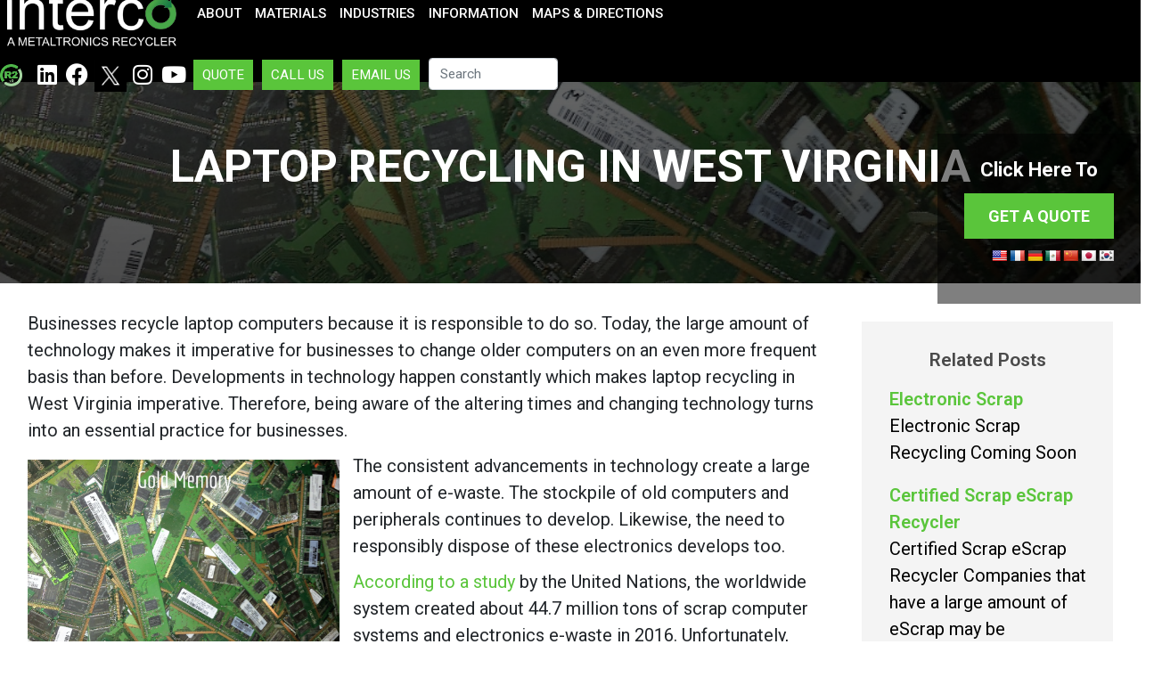

--- FILE ---
content_type: text/html; charset=UTF-8
request_url: https://intercotradingco.com/laptop-recycling-in-west-virginia/
body_size: 32529
content:

<style>

h1, h2, h3, h4, h5, h6 {
  clear: none !important;
}
.blog-content h2 {
  font-size: 40px!important;
  color:#000000;
  text-transform: uppercase!important;
  font-weight: 700!important;
  font-size: 40px!important;
  margin-top: 0.3em!important;
  margin-bottom: 0.3em!important;
  padding-bottom: 0px!important;
}

.blog-content h3 {
  font-size: 40px!important;
  color:#000000;
  text-transform: uppercase!important;
  font-weight: 700!important;
  font-size: 40px!important;
  margin-top: 0.8em!important;
  margin-bottom: 0.3em!important;
  padding-bottom: 0px!important;
}

p{
  font-size: 20px !important;
  margin-bottom: 10px !important;
}

ol{
  font-size: 20px !important;
  margin-bottom: 0.4em !important;
  color: #000000 !important;
}

ul{
  font-size: 20px !important;
  margin-bottom: 0.4em !important;
  color: #000000 !important;
}

.post-categories li{
  display: inline;
}

.post-categories{
  padding-left:10px !important;
}

.card-body ul{
  list-style: none !important;
  padding: 0px !important;

}

.post-categories a{
  text-decoration: underline;
}

.card-body a{
  font-weight: 600;
}

</style>

<!DOCTYPE html>
<html lang="en">
<head>
    <meta charset="UTF-8">
    <meta name="viewport" content="width=device-width, initial-scale=1">
    <meta http-equiv="X-UA-Compatible" content="IE=edge">
    <link rel="profile" href="https://gmpg.org/xfn/11">

<!-- Global site tag (gtag.js) - Google Analytics -->
<script async src="https://www.googletagmanager.com/gtag/js?id=G-QEGCXTFBP3" type="4016fb6313ea7c99ba4a540d-text/javascript"></script>
<script type="4016fb6313ea7c99ba4a540d-text/javascript">
  window.dataLayer = window.dataLayer || [];
  function gtag(){dataLayer.push(arguments);}
  gtag('js', new Date());

  gtag('config', 'G-QEGCXTFBP3');
</script>
<script src="https://mktdplp102cdn.azureedge.net/public/latest/js/form-loader.js?v=1.84.2007" type="4016fb6313ea7c99ba4a540d-text/javascript"></script>
<div class="d365-mkt-config" style="display:none"
    data-website-id="rB4G-DgdW6_OLJLAimTYGISqS5Omeb58XDr8wmAfdp0"
    data-hostname="00a17cb83cf04c4faf186e29e872135b.svc.dynamics.com">
</div>
<style>
    #tutors-popup-m {
        display: none;
    }
</style>


    <meta property="og:image" content="https://intercotradingco.com/wp-content/uploads/2017/05/Gold-Memory-300x300.png" />
<meta name='robots' content='index, follow, max-image-preview:large, max-snippet:-1, max-video-preview:-1' />
	<style>img:is([sizes="auto" i], [sizes^="auto," i]) { contain-intrinsic-size: 3000px 1500px }</style>
	
	<!-- This site is optimized with the Yoast SEO Premium plugin v24.2 (Yoast SEO v24.2) - https://yoast.com/wordpress/plugins/seo/ -->
	<title>Laptop Recycling in West Virginia - Interco</title>
	<meta name="description" content="Because the volume of eWaste continues to mount, laptop recycling in West Virginia has become a much more essential practice." />
	<link rel="canonical" href="https://intercotradingco.com/laptop-recycling-in-west-virginia/" />
	<meta property="og:locale" content="en_US" />
	<meta property="og:type" content="article" />
	<meta property="og:title" content="Laptop Recycling in West Virginia" />
	<meta property="og:description" content="Because the volume of eWaste continues to mount, laptop recycling in West Virginia has become a much more essential practice." />
	<meta property="og:url" content="https://intercotradingco.com/laptop-recycling-in-west-virginia/" />
	<meta property="og:site_name" content="Interco" />
	<meta property="article:published_time" content="2020-04-17T08:31:42+00:00" />
	<meta property="article:modified_time" content="2021-11-05T15:15:48+00:00" />
	<meta property="og:image" content="https://intercotradingco.com/wp-content/uploads/2017/05/Gold-Memory-300x300.png" />
	<meta name="twitter:card" content="summary_large_image" />
	<meta name="twitter:label1" content="Written by" />
	<meta name="twitter:data1" content="" />
	<meta name="twitter:label2" content="Est. reading time" />
	<meta name="twitter:data2" content="3 minutes" />
	<script type="application/ld+json" class="yoast-schema-graph">{"@context":"https://schema.org","@graph":[{"@type":"WebPage","@id":"https://intercotradingco.com/laptop-recycling-in-west-virginia/","url":"https://intercotradingco.com/laptop-recycling-in-west-virginia/","name":"Laptop Recycling in West Virginia - Interco","isPartOf":{"@id":"https://intercotradingco.com/#website"},"primaryImageOfPage":{"@id":"https://intercotradingco.com/laptop-recycling-in-west-virginia/#primaryimage"},"image":{"@id":"https://intercotradingco.com/laptop-recycling-in-west-virginia/#primaryimage"},"thumbnailUrl":"https://intercotradingco.com/wp-content/uploads/2017/05/Gold-Memory-300x300.png","datePublished":"2020-04-17T08:31:42+00:00","dateModified":"2021-11-05T15:15:48+00:00","author":{"@id":""},"description":"Because the volume of eWaste continues to mount, laptop recycling in West Virginia has become a much more essential practice.","breadcrumb":{"@id":"https://intercotradingco.com/laptop-recycling-in-west-virginia/#breadcrumb"},"inLanguage":"en","potentialAction":[{"@type":"ReadAction","target":["https://intercotradingco.com/laptop-recycling-in-west-virginia/"]}]},{"@type":"ImageObject","inLanguage":"en","@id":"https://intercotradingco.com/laptop-recycling-in-west-virginia/#primaryimage","url":"https://intercotradingco.com/wp-content/uploads/2017/05/Gold-Memory-300x300.png","contentUrl":"https://intercotradingco.com/wp-content/uploads/2017/05/Gold-Memory-300x300.png"},{"@type":"BreadcrumbList","@id":"https://intercotradingco.com/laptop-recycling-in-west-virginia/#breadcrumb","itemListElement":[{"@type":"ListItem","position":1,"name":"Home","item":"https://intercotradingco.com/"},{"@type":"ListItem","position":2,"name":"Laptop Recycling in West Virginia"}]},{"@type":"WebSite","@id":"https://intercotradingco.com/#website","url":"https://intercotradingco.com/","name":"Interco","description":"A Metaltronics Recycler","potentialAction":[{"@type":"SearchAction","target":{"@type":"EntryPoint","urlTemplate":"https://intercotradingco.com/?s={search_term_string}"},"query-input":{"@type":"PropertyValueSpecification","valueRequired":true,"valueName":"search_term_string"}}],"inLanguage":"en"},{"@type":"Person","@id":"","url":"https://intercotradingco.com/author/"}]}</script>
	<!-- / Yoast SEO Premium plugin. -->


<link rel='dns-prefetch' href='//translate.google.com' />
<link rel='dns-prefetch' href='//use.fontawesome.com' />
<link rel="alternate" type="application/rss+xml" title="Interco &raquo; Feed" href="https://intercotradingco.com/feed/" />
<link rel="alternate" type="application/rss+xml" title="Interco &raquo; Comments Feed" href="https://intercotradingco.com/comments/feed/" />
		<!-- This site uses the Google Analytics by MonsterInsights plugin v9.0.2 - Using Analytics tracking - https://www.monsterinsights.com/ -->
							<script src="//www.googletagmanager.com/gtag/js?id=G-3YMVSJS9XV"  data-cfasync="false" data-wpfc-render="false" type="text/javascript" async></script>
			<script data-cfasync="false" data-wpfc-render="false" type="text/javascript">
				var mi_version = '9.0.2';
				var mi_track_user = true;
				var mi_no_track_reason = '';
								var MonsterInsightsDefaultLocations = {"page_location":"https:\/\/intercotradingco.com\/laptop-recycling-in-west-virginia\/"};
				if ( typeof MonsterInsightsPrivacyGuardFilter === 'function' ) {
					var MonsterInsightsLocations = (typeof MonsterInsightsExcludeQuery === 'object') ? MonsterInsightsPrivacyGuardFilter( MonsterInsightsExcludeQuery ) : MonsterInsightsPrivacyGuardFilter( MonsterInsightsDefaultLocations );
				} else {
					var MonsterInsightsLocations = (typeof MonsterInsightsExcludeQuery === 'object') ? MonsterInsightsExcludeQuery : MonsterInsightsDefaultLocations;
				}

								var disableStrs = [
										'ga-disable-G-3YMVSJS9XV',
									];

				/* Function to detect opted out users */
				function __gtagTrackerIsOptedOut() {
					for (var index = 0; index < disableStrs.length; index++) {
						if (document.cookie.indexOf(disableStrs[index] + '=true') > -1) {
							return true;
						}
					}

					return false;
				}

				/* Disable tracking if the opt-out cookie exists. */
				if (__gtagTrackerIsOptedOut()) {
					for (var index = 0; index < disableStrs.length; index++) {
						window[disableStrs[index]] = true;
					}
				}

				/* Opt-out function */
				function __gtagTrackerOptout() {
					for (var index = 0; index < disableStrs.length; index++) {
						document.cookie = disableStrs[index] + '=true; expires=Thu, 31 Dec 2099 23:59:59 UTC; path=/';
						window[disableStrs[index]] = true;
					}
				}

				if ('undefined' === typeof gaOptout) {
					function gaOptout() {
						__gtagTrackerOptout();
					}
				}
								window.dataLayer = window.dataLayer || [];

				window.MonsterInsightsDualTracker = {
					helpers: {},
					trackers: {},
				};
				if (mi_track_user) {
					function __gtagDataLayer() {
						dataLayer.push(arguments);
					}

					function __gtagTracker(type, name, parameters) {
						if (!parameters) {
							parameters = {};
						}

						if (parameters.send_to) {
							__gtagDataLayer.apply(null, arguments);
							return;
						}

						if (type === 'event') {
														parameters.send_to = monsterinsights_frontend.v4_id;
							var hookName = name;
							if (typeof parameters['event_category'] !== 'undefined') {
								hookName = parameters['event_category'] + ':' + name;
							}

							if (typeof MonsterInsightsDualTracker.trackers[hookName] !== 'undefined') {
								MonsterInsightsDualTracker.trackers[hookName](parameters);
							} else {
								__gtagDataLayer('event', name, parameters);
							}
							
						} else {
							__gtagDataLayer.apply(null, arguments);
						}
					}

					__gtagTracker('js', new Date());
					__gtagTracker('set', {
						'developer_id.dZGIzZG': true,
											});
					if ( MonsterInsightsLocations.page_location ) {
						__gtagTracker('set', MonsterInsightsLocations);
					}
										__gtagTracker('config', 'G-3YMVSJS9XV', {"forceSSL":"true","link_attribution":"true"} );
															window.gtag = __gtagTracker;										(function () {
						/* https://developers.google.com/analytics/devguides/collection/analyticsjs/ */
						/* ga and __gaTracker compatibility shim. */
						var noopfn = function () {
							return null;
						};
						var newtracker = function () {
							return new Tracker();
						};
						var Tracker = function () {
							return null;
						};
						var p = Tracker.prototype;
						p.get = noopfn;
						p.set = noopfn;
						p.send = function () {
							var args = Array.prototype.slice.call(arguments);
							args.unshift('send');
							__gaTracker.apply(null, args);
						};
						var __gaTracker = function () {
							var len = arguments.length;
							if (len === 0) {
								return;
							}
							var f = arguments[len - 1];
							if (typeof f !== 'object' || f === null || typeof f.hitCallback !== 'function') {
								if ('send' === arguments[0]) {
									var hitConverted, hitObject = false, action;
									if ('event' === arguments[1]) {
										if ('undefined' !== typeof arguments[3]) {
											hitObject = {
												'eventAction': arguments[3],
												'eventCategory': arguments[2],
												'eventLabel': arguments[4],
												'value': arguments[5] ? arguments[5] : 1,
											}
										}
									}
									if ('pageview' === arguments[1]) {
										if ('undefined' !== typeof arguments[2]) {
											hitObject = {
												'eventAction': 'page_view',
												'page_path': arguments[2],
											}
										}
									}
									if (typeof arguments[2] === 'object') {
										hitObject = arguments[2];
									}
									if (typeof arguments[5] === 'object') {
										Object.assign(hitObject, arguments[5]);
									}
									if ('undefined' !== typeof arguments[1].hitType) {
										hitObject = arguments[1];
										if ('pageview' === hitObject.hitType) {
											hitObject.eventAction = 'page_view';
										}
									}
									if (hitObject) {
										action = 'timing' === arguments[1].hitType ? 'timing_complete' : hitObject.eventAction;
										hitConverted = mapArgs(hitObject);
										__gtagTracker('event', action, hitConverted);
									}
								}
								return;
							}

							function mapArgs(args) {
								var arg, hit = {};
								var gaMap = {
									'eventCategory': 'event_category',
									'eventAction': 'event_action',
									'eventLabel': 'event_label',
									'eventValue': 'event_value',
									'nonInteraction': 'non_interaction',
									'timingCategory': 'event_category',
									'timingVar': 'name',
									'timingValue': 'value',
									'timingLabel': 'event_label',
									'page': 'page_path',
									'location': 'page_location',
									'title': 'page_title',
									'referrer' : 'page_referrer',
								};
								for (arg in args) {
																		if (!(!args.hasOwnProperty(arg) || !gaMap.hasOwnProperty(arg))) {
										hit[gaMap[arg]] = args[arg];
									} else {
										hit[arg] = args[arg];
									}
								}
								return hit;
							}

							try {
								f.hitCallback();
							} catch (ex) {
							}
						};
						__gaTracker.create = newtracker;
						__gaTracker.getByName = newtracker;
						__gaTracker.getAll = function () {
							return [];
						};
						__gaTracker.remove = noopfn;
						__gaTracker.loaded = true;
						window['__gaTracker'] = __gaTracker;
					})();
									} else {
										console.log("");
					(function () {
						function __gtagTracker() {
							return null;
						}

						window['__gtagTracker'] = __gtagTracker;
						window['gtag'] = __gtagTracker;
					})();
									}
			</script>
				<!-- / Google Analytics by MonsterInsights -->
		<script type="4016fb6313ea7c99ba4a540d-text/javascript">
/* <![CDATA[ */
window._wpemojiSettings = {"baseUrl":"https:\/\/s.w.org\/images\/core\/emoji\/15.0.3\/72x72\/","ext":".png","svgUrl":"https:\/\/s.w.org\/images\/core\/emoji\/15.0.3\/svg\/","svgExt":".svg","source":{"concatemoji":"https:\/\/intercotradingco.com\/wp-includes\/js\/wp-emoji-release.min.js?ver=6.7.4"}};
/*! This file is auto-generated */
!function(i,n){var o,s,e;function c(e){try{var t={supportTests:e,timestamp:(new Date).valueOf()};sessionStorage.setItem(o,JSON.stringify(t))}catch(e){}}function p(e,t,n){e.clearRect(0,0,e.canvas.width,e.canvas.height),e.fillText(t,0,0);var t=new Uint32Array(e.getImageData(0,0,e.canvas.width,e.canvas.height).data),r=(e.clearRect(0,0,e.canvas.width,e.canvas.height),e.fillText(n,0,0),new Uint32Array(e.getImageData(0,0,e.canvas.width,e.canvas.height).data));return t.every(function(e,t){return e===r[t]})}function u(e,t,n){switch(t){case"flag":return n(e,"\ud83c\udff3\ufe0f\u200d\u26a7\ufe0f","\ud83c\udff3\ufe0f\u200b\u26a7\ufe0f")?!1:!n(e,"\ud83c\uddfa\ud83c\uddf3","\ud83c\uddfa\u200b\ud83c\uddf3")&&!n(e,"\ud83c\udff4\udb40\udc67\udb40\udc62\udb40\udc65\udb40\udc6e\udb40\udc67\udb40\udc7f","\ud83c\udff4\u200b\udb40\udc67\u200b\udb40\udc62\u200b\udb40\udc65\u200b\udb40\udc6e\u200b\udb40\udc67\u200b\udb40\udc7f");case"emoji":return!n(e,"\ud83d\udc26\u200d\u2b1b","\ud83d\udc26\u200b\u2b1b")}return!1}function f(e,t,n){var r="undefined"!=typeof WorkerGlobalScope&&self instanceof WorkerGlobalScope?new OffscreenCanvas(300,150):i.createElement("canvas"),a=r.getContext("2d",{willReadFrequently:!0}),o=(a.textBaseline="top",a.font="600 32px Arial",{});return e.forEach(function(e){o[e]=t(a,e,n)}),o}function t(e){var t=i.createElement("script");t.src=e,t.defer=!0,i.head.appendChild(t)}"undefined"!=typeof Promise&&(o="wpEmojiSettingsSupports",s=["flag","emoji"],n.supports={everything:!0,everythingExceptFlag:!0},e=new Promise(function(e){i.addEventListener("DOMContentLoaded",e,{once:!0})}),new Promise(function(t){var n=function(){try{var e=JSON.parse(sessionStorage.getItem(o));if("object"==typeof e&&"number"==typeof e.timestamp&&(new Date).valueOf()<e.timestamp+604800&&"object"==typeof e.supportTests)return e.supportTests}catch(e){}return null}();if(!n){if("undefined"!=typeof Worker&&"undefined"!=typeof OffscreenCanvas&&"undefined"!=typeof URL&&URL.createObjectURL&&"undefined"!=typeof Blob)try{var e="postMessage("+f.toString()+"("+[JSON.stringify(s),u.toString(),p.toString()].join(",")+"));",r=new Blob([e],{type:"text/javascript"}),a=new Worker(URL.createObjectURL(r),{name:"wpTestEmojiSupports"});return void(a.onmessage=function(e){c(n=e.data),a.terminate(),t(n)})}catch(e){}c(n=f(s,u,p))}t(n)}).then(function(e){for(var t in e)n.supports[t]=e[t],n.supports.everything=n.supports.everything&&n.supports[t],"flag"!==t&&(n.supports.everythingExceptFlag=n.supports.everythingExceptFlag&&n.supports[t]);n.supports.everythingExceptFlag=n.supports.everythingExceptFlag&&!n.supports.flag,n.DOMReady=!1,n.readyCallback=function(){n.DOMReady=!0}}).then(function(){return e}).then(function(){var e;n.supports.everything||(n.readyCallback(),(e=n.source||{}).concatemoji?t(e.concatemoji):e.wpemoji&&e.twemoji&&(t(e.twemoji),t(e.wpemoji)))}))}((window,document),window._wpemojiSettings);
/* ]]> */
</script>
<link rel='stylesheet' id='hfe-widgets-style-css' href='https://intercotradingco.com/wp-content/plugins/header-footer-elementor/inc/widgets-css/frontend.css?ver=2.0.6' type='text/css' media='all' />
<style id='wp-emoji-styles-inline-css' type='text/css'>

	img.wp-smiley, img.emoji {
		display: inline !important;
		border: none !important;
		box-shadow: none !important;
		height: 1em !important;
		width: 1em !important;
		margin: 0 0.07em !important;
		vertical-align: -0.1em !important;
		background: none !important;
		padding: 0 !important;
	}
</style>
<link rel='stylesheet' id='wp-block-library-css' href='https://intercotradingco.com/wp-includes/css/dist/block-library/style.min.css?ver=6.7.4' type='text/css' media='all' />
<style id='classic-theme-styles-inline-css' type='text/css'>
/*! This file is auto-generated */
.wp-block-button__link{color:#fff;background-color:#32373c;border-radius:9999px;box-shadow:none;text-decoration:none;padding:calc(.667em + 2px) calc(1.333em + 2px);font-size:1.125em}.wp-block-file__button{background:#32373c;color:#fff;text-decoration:none}
</style>
<style id='global-styles-inline-css' type='text/css'>
:root{--wp--preset--aspect-ratio--square: 1;--wp--preset--aspect-ratio--4-3: 4/3;--wp--preset--aspect-ratio--3-4: 3/4;--wp--preset--aspect-ratio--3-2: 3/2;--wp--preset--aspect-ratio--2-3: 2/3;--wp--preset--aspect-ratio--16-9: 16/9;--wp--preset--aspect-ratio--9-16: 9/16;--wp--preset--color--black: #000000;--wp--preset--color--cyan-bluish-gray: #abb8c3;--wp--preset--color--white: #ffffff;--wp--preset--color--pale-pink: #f78da7;--wp--preset--color--vivid-red: #cf2e2e;--wp--preset--color--luminous-vivid-orange: #ff6900;--wp--preset--color--luminous-vivid-amber: #fcb900;--wp--preset--color--light-green-cyan: #7bdcb5;--wp--preset--color--vivid-green-cyan: #00d084;--wp--preset--color--pale-cyan-blue: #8ed1fc;--wp--preset--color--vivid-cyan-blue: #0693e3;--wp--preset--color--vivid-purple: #9b51e0;--wp--preset--gradient--vivid-cyan-blue-to-vivid-purple: linear-gradient(135deg,rgba(6,147,227,1) 0%,rgb(155,81,224) 100%);--wp--preset--gradient--light-green-cyan-to-vivid-green-cyan: linear-gradient(135deg,rgb(122,220,180) 0%,rgb(0,208,130) 100%);--wp--preset--gradient--luminous-vivid-amber-to-luminous-vivid-orange: linear-gradient(135deg,rgba(252,185,0,1) 0%,rgba(255,105,0,1) 100%);--wp--preset--gradient--luminous-vivid-orange-to-vivid-red: linear-gradient(135deg,rgba(255,105,0,1) 0%,rgb(207,46,46) 100%);--wp--preset--gradient--very-light-gray-to-cyan-bluish-gray: linear-gradient(135deg,rgb(238,238,238) 0%,rgb(169,184,195) 100%);--wp--preset--gradient--cool-to-warm-spectrum: linear-gradient(135deg,rgb(74,234,220) 0%,rgb(151,120,209) 20%,rgb(207,42,186) 40%,rgb(238,44,130) 60%,rgb(251,105,98) 80%,rgb(254,248,76) 100%);--wp--preset--gradient--blush-light-purple: linear-gradient(135deg,rgb(255,206,236) 0%,rgb(152,150,240) 100%);--wp--preset--gradient--blush-bordeaux: linear-gradient(135deg,rgb(254,205,165) 0%,rgb(254,45,45) 50%,rgb(107,0,62) 100%);--wp--preset--gradient--luminous-dusk: linear-gradient(135deg,rgb(255,203,112) 0%,rgb(199,81,192) 50%,rgb(65,88,208) 100%);--wp--preset--gradient--pale-ocean: linear-gradient(135deg,rgb(255,245,203) 0%,rgb(182,227,212) 50%,rgb(51,167,181) 100%);--wp--preset--gradient--electric-grass: linear-gradient(135deg,rgb(202,248,128) 0%,rgb(113,206,126) 100%);--wp--preset--gradient--midnight: linear-gradient(135deg,rgb(2,3,129) 0%,rgb(40,116,252) 100%);--wp--preset--font-size--small: 13px;--wp--preset--font-size--medium: 20px;--wp--preset--font-size--large: 36px;--wp--preset--font-size--x-large: 42px;--wp--preset--spacing--20: 0.44rem;--wp--preset--spacing--30: 0.67rem;--wp--preset--spacing--40: 1rem;--wp--preset--spacing--50: 1.5rem;--wp--preset--spacing--60: 2.25rem;--wp--preset--spacing--70: 3.38rem;--wp--preset--spacing--80: 5.06rem;--wp--preset--shadow--natural: 6px 6px 9px rgba(0, 0, 0, 0.2);--wp--preset--shadow--deep: 12px 12px 50px rgba(0, 0, 0, 0.4);--wp--preset--shadow--sharp: 6px 6px 0px rgba(0, 0, 0, 0.2);--wp--preset--shadow--outlined: 6px 6px 0px -3px rgba(255, 255, 255, 1), 6px 6px rgba(0, 0, 0, 1);--wp--preset--shadow--crisp: 6px 6px 0px rgba(0, 0, 0, 1);}:where(.is-layout-flex){gap: 0.5em;}:where(.is-layout-grid){gap: 0.5em;}body .is-layout-flex{display: flex;}.is-layout-flex{flex-wrap: wrap;align-items: center;}.is-layout-flex > :is(*, div){margin: 0;}body .is-layout-grid{display: grid;}.is-layout-grid > :is(*, div){margin: 0;}:where(.wp-block-columns.is-layout-flex){gap: 2em;}:where(.wp-block-columns.is-layout-grid){gap: 2em;}:where(.wp-block-post-template.is-layout-flex){gap: 1.25em;}:where(.wp-block-post-template.is-layout-grid){gap: 1.25em;}.has-black-color{color: var(--wp--preset--color--black) !important;}.has-cyan-bluish-gray-color{color: var(--wp--preset--color--cyan-bluish-gray) !important;}.has-white-color{color: var(--wp--preset--color--white) !important;}.has-pale-pink-color{color: var(--wp--preset--color--pale-pink) !important;}.has-vivid-red-color{color: var(--wp--preset--color--vivid-red) !important;}.has-luminous-vivid-orange-color{color: var(--wp--preset--color--luminous-vivid-orange) !important;}.has-luminous-vivid-amber-color{color: var(--wp--preset--color--luminous-vivid-amber) !important;}.has-light-green-cyan-color{color: var(--wp--preset--color--light-green-cyan) !important;}.has-vivid-green-cyan-color{color: var(--wp--preset--color--vivid-green-cyan) !important;}.has-pale-cyan-blue-color{color: var(--wp--preset--color--pale-cyan-blue) !important;}.has-vivid-cyan-blue-color{color: var(--wp--preset--color--vivid-cyan-blue) !important;}.has-vivid-purple-color{color: var(--wp--preset--color--vivid-purple) !important;}.has-black-background-color{background-color: var(--wp--preset--color--black) !important;}.has-cyan-bluish-gray-background-color{background-color: var(--wp--preset--color--cyan-bluish-gray) !important;}.has-white-background-color{background-color: var(--wp--preset--color--white) !important;}.has-pale-pink-background-color{background-color: var(--wp--preset--color--pale-pink) !important;}.has-vivid-red-background-color{background-color: var(--wp--preset--color--vivid-red) !important;}.has-luminous-vivid-orange-background-color{background-color: var(--wp--preset--color--luminous-vivid-orange) !important;}.has-luminous-vivid-amber-background-color{background-color: var(--wp--preset--color--luminous-vivid-amber) !important;}.has-light-green-cyan-background-color{background-color: var(--wp--preset--color--light-green-cyan) !important;}.has-vivid-green-cyan-background-color{background-color: var(--wp--preset--color--vivid-green-cyan) !important;}.has-pale-cyan-blue-background-color{background-color: var(--wp--preset--color--pale-cyan-blue) !important;}.has-vivid-cyan-blue-background-color{background-color: var(--wp--preset--color--vivid-cyan-blue) !important;}.has-vivid-purple-background-color{background-color: var(--wp--preset--color--vivid-purple) !important;}.has-black-border-color{border-color: var(--wp--preset--color--black) !important;}.has-cyan-bluish-gray-border-color{border-color: var(--wp--preset--color--cyan-bluish-gray) !important;}.has-white-border-color{border-color: var(--wp--preset--color--white) !important;}.has-pale-pink-border-color{border-color: var(--wp--preset--color--pale-pink) !important;}.has-vivid-red-border-color{border-color: var(--wp--preset--color--vivid-red) !important;}.has-luminous-vivid-orange-border-color{border-color: var(--wp--preset--color--luminous-vivid-orange) !important;}.has-luminous-vivid-amber-border-color{border-color: var(--wp--preset--color--luminous-vivid-amber) !important;}.has-light-green-cyan-border-color{border-color: var(--wp--preset--color--light-green-cyan) !important;}.has-vivid-green-cyan-border-color{border-color: var(--wp--preset--color--vivid-green-cyan) !important;}.has-pale-cyan-blue-border-color{border-color: var(--wp--preset--color--pale-cyan-blue) !important;}.has-vivid-cyan-blue-border-color{border-color: var(--wp--preset--color--vivid-cyan-blue) !important;}.has-vivid-purple-border-color{border-color: var(--wp--preset--color--vivid-purple) !important;}.has-vivid-cyan-blue-to-vivid-purple-gradient-background{background: var(--wp--preset--gradient--vivid-cyan-blue-to-vivid-purple) !important;}.has-light-green-cyan-to-vivid-green-cyan-gradient-background{background: var(--wp--preset--gradient--light-green-cyan-to-vivid-green-cyan) !important;}.has-luminous-vivid-amber-to-luminous-vivid-orange-gradient-background{background: var(--wp--preset--gradient--luminous-vivid-amber-to-luminous-vivid-orange) !important;}.has-luminous-vivid-orange-to-vivid-red-gradient-background{background: var(--wp--preset--gradient--luminous-vivid-orange-to-vivid-red) !important;}.has-very-light-gray-to-cyan-bluish-gray-gradient-background{background: var(--wp--preset--gradient--very-light-gray-to-cyan-bluish-gray) !important;}.has-cool-to-warm-spectrum-gradient-background{background: var(--wp--preset--gradient--cool-to-warm-spectrum) !important;}.has-blush-light-purple-gradient-background{background: var(--wp--preset--gradient--blush-light-purple) !important;}.has-blush-bordeaux-gradient-background{background: var(--wp--preset--gradient--blush-bordeaux) !important;}.has-luminous-dusk-gradient-background{background: var(--wp--preset--gradient--luminous-dusk) !important;}.has-pale-ocean-gradient-background{background: var(--wp--preset--gradient--pale-ocean) !important;}.has-electric-grass-gradient-background{background: var(--wp--preset--gradient--electric-grass) !important;}.has-midnight-gradient-background{background: var(--wp--preset--gradient--midnight) !important;}.has-small-font-size{font-size: var(--wp--preset--font-size--small) !important;}.has-medium-font-size{font-size: var(--wp--preset--font-size--medium) !important;}.has-large-font-size{font-size: var(--wp--preset--font-size--large) !important;}.has-x-large-font-size{font-size: var(--wp--preset--font-size--x-large) !important;}
:where(.wp-block-post-template.is-layout-flex){gap: 1.25em;}:where(.wp-block-post-template.is-layout-grid){gap: 1.25em;}
:where(.wp-block-columns.is-layout-flex){gap: 2em;}:where(.wp-block-columns.is-layout-grid){gap: 2em;}
:root :where(.wp-block-pullquote){font-size: 1.5em;line-height: 1.6;}
</style>
<link rel='stylesheet' id='google-language-translator-css' href='https://intercotradingco.com/wp-content/plugins/google-language-translator/css/style.css?ver=6.0.20' type='text/css' media='' />
<link rel='stylesheet' id='enhanced-email-form-css-css' href='https://intercotradingco.com/wp-content/plugins/send-email-plugin/assets/css/style.css?ver=6.7.4' type='text/css' media='all' />
<link rel='stylesheet' id='hfe-style-css' href='https://intercotradingco.com/wp-content/plugins/header-footer-elementor/assets/css/header-footer-elementor.css?ver=2.0.6' type='text/css' media='all' />
<link rel='stylesheet' id='elementor-frontend-css' href='https://intercotradingco.com/wp-content/plugins/elementor/assets/css/frontend.min.css?ver=3.27.0' type='text/css' media='all' />
<link rel='stylesheet' id='elementor-post-17764-css' href='https://intercotradingco.com/wp-content/uploads/elementor/css/post-17764.css?ver=1740543293' type='text/css' media='all' />
<link rel='stylesheet' id='wp-bootstrap-starter-bootstrap-css-css' href='https://intercotradingco.com/wp-content/themes/wp-bootstrap-starter/inc/assets/css/bootstrap.min.css?ver=6.7.4' type='text/css' media='all' />
<link rel='stylesheet' id='wp-bootstrap-starter-fontawesome-cdn-css' href='https://intercotradingco.com/wp-content/themes/wp-bootstrap-starter/inc/assets/css/fontawesome.min.css?ver=6.7.4' type='text/css' media='all' />
<link rel='stylesheet' id='wp-bootstrap-starter-style-css' href='https://intercotradingco.com/wp-content/themes/wp-bootstrap-starter/style.css?ver=6.7.4' type='text/css' media='all' />
<style id='akismet-widget-style-inline-css' type='text/css'>

			.a-stats {
				--akismet-color-mid-green: #357b49;
				--akismet-color-white: #fff;
				--akismet-color-light-grey: #f6f7f7;

				max-width: 350px;
				width: auto;
			}

			.a-stats * {
				all: unset;
				box-sizing: border-box;
			}

			.a-stats strong {
				font-weight: 600;
			}

			.a-stats a.a-stats__link,
			.a-stats a.a-stats__link:visited,
			.a-stats a.a-stats__link:active {
				background: var(--akismet-color-mid-green);
				border: none;
				box-shadow: none;
				border-radius: 8px;
				color: var(--akismet-color-white);
				cursor: pointer;
				display: block;
				font-family: -apple-system, BlinkMacSystemFont, 'Segoe UI', 'Roboto', 'Oxygen-Sans', 'Ubuntu', 'Cantarell', 'Helvetica Neue', sans-serif;
				font-weight: 500;
				padding: 12px;
				text-align: center;
				text-decoration: none;
				transition: all 0.2s ease;
			}

			/* Extra specificity to deal with TwentyTwentyOne focus style */
			.widget .a-stats a.a-stats__link:focus {
				background: var(--akismet-color-mid-green);
				color: var(--akismet-color-white);
				text-decoration: none;
			}

			.a-stats a.a-stats__link:hover {
				filter: brightness(110%);
				box-shadow: 0 4px 12px rgba(0, 0, 0, 0.06), 0 0 2px rgba(0, 0, 0, 0.16);
			}

			.a-stats .count {
				color: var(--akismet-color-white);
				display: block;
				font-size: 1.5em;
				line-height: 1.4;
				padding: 0 13px;
				white-space: nowrap;
			}
		
</style>
<link rel='stylesheet' id='font-awesome-official-css' href='https://use.fontawesome.com/releases/v6.5.1/css/all.css' type='text/css' media='all' integrity="sha384-t1nt8BQoYMLFN5p42tRAtuAAFQaCQODekUVeKKZrEnEyp4H2R0RHFz0KWpmj7i8g" crossorigin="anonymous" />
<link rel='stylesheet' id='hfe-icons-list-css' href='https://intercotradingco.com/wp-content/plugins/elementor/assets/css/widget-icon-list.min.css?ver=3.24.3' type='text/css' media='all' />
<link rel='stylesheet' id='hfe-social-icons-css' href='https://intercotradingco.com/wp-content/plugins/elementor/assets/css/widget-social-icons.min.css?ver=3.24.0' type='text/css' media='all' />
<link rel='stylesheet' id='hfe-social-share-icons-brands-css' href='https://intercotradingco.com/wp-content/plugins/elementor/assets/lib/font-awesome/css/brands.css?ver=5.15.3' type='text/css' media='all' />
<link rel='stylesheet' id='hfe-social-share-icons-fontawesome-css' href='https://intercotradingco.com/wp-content/plugins/elementor/assets/lib/font-awesome/css/fontawesome.css?ver=5.15.3' type='text/css' media='all' />
<link rel='stylesheet' id='hfe-nav-menu-icons-css' href='https://intercotradingco.com/wp-content/plugins/elementor/assets/lib/font-awesome/css/solid.css?ver=5.15.3' type='text/css' media='all' />
<link rel='stylesheet' id='hfe-widget-blockquote-css' href='https://intercotradingco.com/wp-content/plugins/elementor-pro/assets/css/widget-blockquote.min.css?ver=3.25.0' type='text/css' media='all' />
<link rel='stylesheet' id='font-awesome-official-v4shim-css' href='https://use.fontawesome.com/releases/v6.5.1/css/v4-shims.css' type='text/css' media='all' integrity="sha384-5Jfdy0XO8+vjCRofsSnGmxGSYjLfsjjTOABKxVr8BkfvlaAm14bIJc7Jcjfq/xQI" crossorigin="anonymous" />
<link rel='stylesheet' id='google-fonts-1-css' href='https://fonts.googleapis.com/css?family=Roboto%3A100%2C100italic%2C200%2C200italic%2C300%2C300italic%2C400%2C400italic%2C500%2C500italic%2C600%2C600italic%2C700%2C700italic%2C800%2C800italic%2C900%2C900italic%7CRoboto+Slab%3A100%2C100italic%2C200%2C200italic%2C300%2C300italic%2C400%2C400italic%2C500%2C500italic%2C600%2C600italic%2C700%2C700italic%2C800%2C800italic%2C900%2C900italic&#038;display=swap&#038;ver=6.7.4' type='text/css' media='all' />
<link rel="preconnect" href="https://fonts.gstatic.com/" crossorigin><script type="4016fb6313ea7c99ba4a540d-text/javascript" src="https://intercotradingco.com/wp-content/plugins/google-analytics-premium/assets/js/frontend-gtag.min.js?ver=9.0.2" id="monsterinsights-frontend-script-js"></script>
<script data-cfasync="false" data-wpfc-render="false" type="text/javascript" id='monsterinsights-frontend-script-js-extra'>/* <![CDATA[ */
var monsterinsights_frontend = {"js_events_tracking":"true","download_extensions":"doc,pdf,ppt,zip,xls,docx,pptx,xlsx","inbound_paths":"[{\"path\":\"\\\/go\\\/\",\"label\":\"affiliate\"},{\"path\":\"\\\/recommend\\\/\",\"label\":\"affiliate\"}]","home_url":"https:\/\/intercotradingco.com","hash_tracking":"false","v4_id":"G-3YMVSJS9XV"};/* ]]> */
</script>
<script type="4016fb6313ea7c99ba4a540d-text/javascript" src="https://intercotradingco.com/wp-includes/js/jquery/jquery.min.js?ver=3.7.1" id="jquery-core-js"></script>
<script type="4016fb6313ea7c99ba4a540d-text/javascript" src="https://intercotradingco.com/wp-includes/js/jquery/jquery-migrate.min.js?ver=3.4.1" id="jquery-migrate-js"></script>
<script type="4016fb6313ea7c99ba4a540d-text/javascript" id="jquery-js-after">
/* <![CDATA[ */
!function($){"use strict";$(document).ready(function(){$(this).scrollTop()>100&&$(".hfe-scroll-to-top-wrap").removeClass("hfe-scroll-to-top-hide"),$(window).scroll(function(){$(this).scrollTop()<100?$(".hfe-scroll-to-top-wrap").fadeOut(300):$(".hfe-scroll-to-top-wrap").fadeIn(300)}),$(".hfe-scroll-to-top-wrap").on("click",function(){$("html, body").animate({scrollTop:0},300);return!1})})}(jQuery);
/* ]]> */
</script>
<!--[if lt IE 9]>
<script type="text/javascript" src="https://intercotradingco.com/wp-content/themes/wp-bootstrap-starter/inc/assets/js/html5.js?ver=3.7.0" id="html5hiv-js"></script>
<![endif]-->
<link rel="https://api.w.org/" href="https://intercotradingco.com/wp-json/" /><link rel="alternate" title="JSON" type="application/json" href="https://intercotradingco.com/wp-json/wp/v2/posts/5463" /><link rel="EditURI" type="application/rsd+xml" title="RSD" href="https://intercotradingco.com/xmlrpc.php?rsd" />
<meta name="generator" content="WordPress 6.7.4" />
<link rel='shortlink' href='https://intercotradingco.com/?p=5463' />
<link rel="alternate" title="oEmbed (JSON)" type="application/json+oembed" href="https://intercotradingco.com/wp-json/oembed/1.0/embed?url=https%3A%2F%2Fintercotradingco.com%2Flaptop-recycling-in-west-virginia%2F" />
<link rel="alternate" title="oEmbed (XML)" type="text/xml+oembed" href="https://intercotradingco.com/wp-json/oembed/1.0/embed?url=https%3A%2F%2Fintercotradingco.com%2Flaptop-recycling-in-west-virginia%2F&#038;format=xml" />
<!-- start Simple Custom CSS and JS -->
<script type="4016fb6313ea7c99ba4a540d-text/javascript">
 


// jQuery(document).ready(function($) {
//     // Define all your field dependencies in this array
//     const fieldDependencies = [
//     { 
//         trigger: '#wpforms-20162-field_122',
//         target: '#wpforms-20162-field_117' 
//     },    
//     { 
//         trigger: '#wpforms-20162-field_151',
//         target: '#wpforms-20162-field_152' 
//     },
//     { 
//         trigger: '#wpforms-20162-field_210',
//         target: '#wpforms-20162-field_211' 
//     },
//     { 
//         trigger: '#wpforms-20162-field_125',
//         target: '#wpforms-20162-field_126' 
//     },
//     { 
//         trigger: '#wpforms-20162-field_154',
//         target: '#wpforms-20162-field_155' 
//     },
//     { 
//         trigger: '#wpforms-20162-field_226',
//         target: '#wpforms-20162-field_227' 
//     },
//     { 
//         trigger: '#wpforms-20162-field_131',
//         target: '#wpforms-20162-field_132' 
//     },
//     { 
//         trigger: '#wpforms-20162-field_157',
//         target: '#wpforms-20162-field_158' 
//     },
//     { 
//         trigger: '#wpforms-20162-field_229',
//         target: '#wpforms-20162-field_230' 
//     },
//     { 
//         trigger: '#wpforms-20162-field_134',
//         target: '#wpforms-20162-field_135' 
//     },
//     { 
//         trigger: '#wpforms-20162-field_179',
//         target: '#wpforms-20162-field_180' 
//     },
//     { 
//         trigger: '#wpforms-20162-field_232',
//         target: '#wpforms-20162-field_233' 
//     },
//     { 
//         trigger: '#wpforms-20162-field_137',
//         target: '#wpforms-20162-field_138' 
//     },
//     { 
//         trigger: '#wpforms-20162-field_183',
//         target: '#wpforms-20162-field_184' 
//     },
//     { 
//         trigger: '#wpforms-20162-field_216',
//         target: '#wpforms-20162-field_217' 
//     },
//     { 
//         trigger: '#wpforms-20162-field_140',
//         target: '#wpforms-20162-field_141' 
//     },
//     { 
//         trigger: '#wpforms-20162-field_186',
//         target: '#wpforms-20162-field_187' 
//     },
//     { 
//         trigger: '#wpforms-20162-field_213',
//         target: '#wpforms-20162-field_214' 
//     }   
// ];

//     // Function to handle the requirement logic
//     function updateRequirement(triggerField, targetField) {
//         if ($(triggerField).val().trim() !== '') {
//             $(targetField).prop('required', true);
//             $(targetField).closest('.wpforms-field').addClass('wpforms-field-required');
//         } else {
//             $(targetField).prop('required', false);
//             $(targetField).closest('.wpforms-field').removeClass('wpforms-field-required');
//         }
//     }

//     // Set up event handlers for all dependencies
//     fieldDependencies.forEach(pair => {
//         // Initial check on page load
//         updateRequirement(pair.trigger, pair.target);
        
//         // Set up change/input event listeners
//         $(document).on('change input', pair.trigger, function() {
//             updateRequirement(pair.trigger, pair.target);
//         });
//     });
// });

jQuery(document).ready(function($) {
    const fieldDependencies = [
        { trigger: '#wpforms-20162-field_122', target: '#wpforms-20162-field_117' },    
        { trigger: '#wpforms-20162-field_151', target: '#wpforms-20162-field_152' },
        { trigger: '#wpforms-20162-field_210', target: '#wpforms-20162-field_211' },
        { trigger: '#wpforms-20162-field_125', target: '#wpforms-20162-field_126' },
        { trigger: '#wpforms-20162-field_154', target: '#wpforms-20162-field_155' },
        { trigger: '#wpforms-20162-field_226', target: '#wpforms-20162-field_227' },
        { trigger: '#wpforms-20162-field_131', target: '#wpforms-20162-field_132' },
        { trigger: '#wpforms-20162-field_157', target: '#wpforms-20162-field_158' },
        { trigger: '#wpforms-20162-field_229', target: '#wpforms-20162-field_230' },
        { trigger: '#wpforms-20162-field_134', target: '#wpforms-20162-field_135' },
        { trigger: '#wpforms-20162-field_179', target: '#wpforms-20162-field_180' },
        { trigger: '#wpforms-20162-field_232', target: '#wpforms-20162-field_233' },
        { trigger: '#wpforms-20162-field_137', target: '#wpforms-20162-field_138' },
        { trigger: '#wpforms-20162-field_183', target: '#wpforms-20162-field_184' },
        { trigger: '#wpforms-20162-field_216', target: '#wpforms-20162-field_217' },
        { trigger: '#wpforms-20162-field_140', target: '#wpforms-20162-field_141' },
        { trigger: '#wpforms-20162-field_186', target: '#wpforms-20162-field_187' },
        { trigger: '#wpforms-20162-field_213', target: '#wpforms-20162-field_214' }   
    ];

    function updateRequirement(fieldA, fieldB) {
        const hasA = $(fieldA).val().trim() !== '';
        const hasB = $(fieldB).val().trim() !== '';

        // If either field has a value, the other should be required
        if (hasA) {
            $(fieldB).prop('required', true).closest('.wpforms-field').addClass('wpforms-field-required');
        } else if (!hasB) {
            $(fieldB).prop('required', false).closest('.wpforms-field').removeClass('wpforms-field-required');
        }

        if (hasB) {
            $(fieldA).prop('required', true).closest('.wpforms-field').addClass('wpforms-field-required');
        } else if (!hasA) {
            $(fieldA).prop('required', false).closest('.wpforms-field').removeClass('wpforms-field-required');
        }
    }

    fieldDependencies.forEach(pair => {
        updateRequirement(pair.trigger, pair.target);

        $(document).on('change input', `${pair.trigger}, ${pair.target}`, function() {
            updateRequirement(pair.trigger, pair.target);
        });
    });
});</script>
<!-- end Simple Custom CSS and JS -->
<style>p.hello{font-size:12px;color:darkgray;}#google_language_translator,#flags{text-align:left;}#google_language_translator,#language{clear:both;width:160px;text-align:right;}#language{float:right;}#flags{text-align:right;width:165px;float:right;clear:right;}#flags ul{float:right!important;}p.hello{text-align:right;float:right;clear:both;}.glt-clear{height:0px;clear:both;margin:0px;padding:0px;}#flags{width:165px;}#flags a{display:inline-block;margin-left:2px;}#google_language_translator a{display:none!important;}div.skiptranslate.goog-te-gadget{display:inline!important;}.goog-te-gadget{color:transparent!important;}.goog-te-gadget{font-size:0px!important;}.goog-branding{display:none;}.goog-tooltip{display: none!important;}.goog-tooltip:hover{display: none!important;}.goog-text-highlight{background-color:transparent!important;border:none!important;box-shadow:none!important;}#google_language_translator select.goog-te-combo{color:#32373c;}div.skiptranslate{display:none!important;}body{top:0px!important;}#goog-gt-{display:none!important;}font font{background-color:transparent!important;box-shadow:none!important;position:initial!important;}#glt-translate-trigger{left:20px;right:auto;}#glt-translate-trigger > span{color:#ffffff;}#glt-translate-trigger{background:#2ec603;}.goog-te-gadget .goog-te-combo{width:100%;}</style><link rel="pingback" href="https://intercotradingco.com/xmlrpc.php">    <style type="text/css">
        #page-sub-header { background: #ffffff; }
    </style>
    <meta name="generator" content="Elementor 3.27.0; features: e_font_icon_svg, additional_custom_breakpoints; settings: css_print_method-external, google_font-enabled, font_display-swap">
<style type="text/css">.recentcomments a{display:inline !important;padding:0 !important;margin:0 !important;}</style>			<style>
				.e-con.e-parent:nth-of-type(n+4):not(.e-lazyloaded):not(.e-no-lazyload),
				.e-con.e-parent:nth-of-type(n+4):not(.e-lazyloaded):not(.e-no-lazyload) * {
					background-image: none !important;
				}
				@media screen and (max-height: 1024px) {
					.e-con.e-parent:nth-of-type(n+3):not(.e-lazyloaded):not(.e-no-lazyload),
					.e-con.e-parent:nth-of-type(n+3):not(.e-lazyloaded):not(.e-no-lazyload) * {
						background-image: none !important;
					}
				}
				@media screen and (max-height: 640px) {
					.e-con.e-parent:nth-of-type(n+2):not(.e-lazyloaded):not(.e-no-lazyload),
					.e-con.e-parent:nth-of-type(n+2):not(.e-lazyloaded):not(.e-no-lazyload) * {
						background-image: none !important;
					}
				}
			</style>
				<style type="text/css">
	        a.site-title,
		.site-description {
			color: #ffffff;
		}
		</style>
	<link rel="icon" href="https://intercotradingco.com/wp-content/uploads/2021/11/Favicon-2020-Transparent-150x150.png" sizes="32x32" />
<link rel="icon" href="https://intercotradingco.com/wp-content/uploads/2021/11/Favicon-2020-Transparent.png" sizes="192x192" />
<link rel="apple-touch-icon" href="https://intercotradingco.com/wp-content/uploads/2021/11/Favicon-2020-Transparent.png" />
<meta name="msapplication-TileImage" content="https://intercotradingco.com/wp-content/uploads/2021/11/Favicon-2020-Transparent.png" />
		<style type="text/css" id="wp-custom-css">
			/* Mobile devices */
@media only screen and (max-width: 767px) {
  .header-btn-group  {
		display: none;
	}
	
	.search-form {
		height: 0px;
	}
	.search-field {
		display: none;
	}
	
	.social-icons-header {
		display: none;
	}
}

/* Tablets */
@media only screen and (min-width: 768px) and (max-width: 1024px) {
	
	.header-icon-group {
		display: none;
	}
	
	.social-icons-header {
		display: none !important;
	}
}

/* Laptops and desktops */
@media only screen and (min-width: 1025px) and (max-width: 1199px) {
	.header-quote-btn-other-page {
		display: none;
	}
	
	.header-icon-group {
		display: none !important;
	}
	
	.social-icons-header {
		display: none !important;
	}
}

/* Larger desktops */
@media only screen and (min-width: 1200px) {
	.header-quote-btn-other-page {
		display: none;
	}
	
	.header-icon-group {
		display: none !important;
	}
}

.header-icon-group i {
	font-size: 20px;
	padding-left: 10px;
}

body:not(.theme-preset-active) #masthead .navbar-nav>li>a {
	color: white;
}

#main-nav {
	background: transparent;
}

@media (max-width: 1241px){
  #main-nav{    
    position: absolute;
    border-radius: 5px;
  }
}

@media (min-width: 1240px){
  .navbar-expand-custom {
      flex-direction: row;
      flex-wrap: nowrap;
      justify-content: flex-start;
  }
  .navbar-expand-custom .navbar-nav {
      flex-direction: row;
  }
  .navbar-expand-custom .dropdown-menu {
      position: absolute;
  }
	
  .navbar-expand-custom .nav-link {
      padding-right: .5rem;
      padding-left: .5rem;
  }
  .navbar-expand-custom > .container {
      flex-wrap: nowrap;
  }
  .navbar-expand-custom .navbar-collapse {
      display: flex!important;
      flex-basis: auto;
  }
  .navbar-expand-custom .navbar-toggler {
      display: none;
  }

  
	.navbar-expand-custom {
		height: 70px;
	}
}

.menu-div {
	display: flex;
	align-items: center;
	text-align:center;
}

#wpforms-17045-field_96,
#wpforms-17045-field_96-container {
	width: 75px !important;
	margin-left: 10px !important;
}

#wpforms-17045-field_97,
/* #wpforms-20162-field_25, */
/* #wpforms-20162-field_25-container, */
#wpforms-20162-field_11,
#wpforms-20162-field_35, 
#wpforms-20162-field_35-container,
#wpforms-20315-field_11-container,
#wpforms-20315-field_12-container,
#wpforms-20315-field_15-container,
#wpforms-20315-field_16-container,
#wpforms-20315-field_23-container,
#wpforms-20315-field_24-container,
#wpforms-20315-field_35-container,
#wpforms-20315-field_36-container{
	width: 80px !important;
}

#wpforms-17045-field_4, 
#wpforms-20162-field_3, 
#wpforms-20162-field_3-container, 
#wpforms-20162-field_34-container,
#wpforms-20315-field_9-container{
/* 	width: 135px !important; */
}

#wpforms-17045-field_97-container {
	width: 100px !important;
}

#wpforms-17045-field_93-container,
#wpforms-17045-field_93,
#wpforms-20162-field_22,
#wpforms-20162-field_22-container,
#wpforms-20162-field_31-container,
#wpforms-20162-field_31,
#wpforms-20315-field_19-container
{
/* 	width: 417px !important; */
}

#wpforms-20162-field_24-container,
#wpforms-20162-field_34 {
/* 	width: 83px !important; */
}

#wpforms-20162-field_1-container,
#wpforms-20315-field_3-container{
/* 	width: 300px !important; */
}

#wpforms-20162-field_19-container,
#wpforms-20162-field_112,
#wpforms-20162-field_112-container,
#wpforms-20162-field_20-container,
#wpforms-20315-field_4-container,
#wpforms-20315-field_5-container,
#wpforms-20315-field_13-container{
/* 	width: 130px !important; */
}

input::-webkit-outer-spin-button,
input::-webkit-inner-spin-button {
	-webkit-appearance: none;
}

#wpforms-20162-field_30-container,
#wpforms-20162-field_26-container,
#wpforms-20162-field_27-container,
#wpforms-20162-field_36-container,
#wpforms-20162-field_28-container,
#wpforms-20162-field_29-container {
	padding-bottom: 0px !important;
}

#wpforms-20162-field_121-container,
#wpforms-20162-field_124-container, 
#wpforms-20162-field_130-container,
#wpforms-20162-field_133-container,
#wpforms-20162-field_136-container, 
#wpforms-20162-field_139-container,
#wpforms-20162-field_145-container,
#wpforms-20162-field_149-container,
#wpforms-20162-field_153-container,
#wpforms-20162-field_156-container,
#wpforms-20162-field_159-container,
#wpforms-20162-field_162-container,
#wpforms-20162-field_165-container,
#wpforms-20162-field_168-container,
#wpforms-20162-field_173-container,
#wpforms-20162-field_177-container,
#wpforms-20162-field_181-container,
#wpforms-20162-field_185-container,
#wpforms-20162-field_188-container,
#wpforms-20162-field_192-container,
#wpforms-20162-field_193-container,
#wpforms-20162-field_199-container,
#wpforms-20162-field_202-container{
	width: 175px !important;
}

#wpforms-20162-field_188-container {
	margin-left: 28px;
}

.utility-form-input {
	width: 102px !important;
  margin-left: 0px !important;
}

#wpforms-20162-field_146-container,
#wpforms-20162-field_148-container,
#wpforms-20162-field_172-container,
#wpforms-20162-field_203-container,
#wpforms-20162-field_207-container, 
#wpforms-20162-field_189-container,
#wpforms-20162-field_32-container,
#wpforms-20315-field_32-container,
#wpforms-20315-field_14-container,
#wpforms-20315-field_26-container,
#wpforms-20315-field_27-container,
#wpforms-20315-field_30-container{
	margin-left: 0px !important;
}


#wpforms-20315-field_20-container{
	margin-left: 45px !important;
}

#wpforms-20162-field_112-container {
	
}

#wpforms-20162-field_147-container{
	margin-left: 60px !important;
}

#wpforms-20162-field_123-container,
#wpforms-20162-field_128-container,
#wpforms-20162-field_142-container,
#wpforms-20162-field_149-container,
#wpforms-20162-field_153-container,
#wpforms-20162-field_156-container,
#wpforms-20162-field_177-container,
#wpforms-20162-field_181-container,
#wpforms-20162-field_185-container{
/* 	margin-left: 198px !important; */
}

#wpforms-20162-field_206-container,
#wpforms-20315-field_17-container{
	width: 180px !important;
}

#wpforms-20162-field_206-container {
	margin-left: -60px;	
}

#wpforms-20162-field_112, #wpforms-20162-field_206 {
	margin-top: 7px;
}

#wpforms-20162-field_207-container,
#wpforms-20315-field_32-container{
	width: 106px !important;
}

#wpforms-20162-field_32-container,
#wpforms-20162-field_32,
#wpforms-20315-field_14-container{
	width: 243px !important;
}

.font-utility {
	font-family: Aptos !important;
	font-size: 16px !important;
}

.packed-dropdown {
	width: 166px !important;
}

.custom-label {
	padding-top: 0px !important;
}

#wpforms-20315-field_21-container {
	width: 220px !important;
}

#wpforms-20315-field_22-container {
	width: 190px !important;
}

#wpforms-20315-field_25-container {
	width: 270px !important;
}

#wpforms-20315-field_27-container {
	width:120px !important;
}

#wpforms-20315-field_29-container {
	width: 175px !important;
}

#wpforms-20315-field_30-container {
	width: 200px !important;
}

#wpforms-20315-field_26-container {
	width: 105px !important;
}

#wpforms-20162-field_199-container,
#wpforms-20162-field_202-container
{
	margin-left: 200px !important;
}

.wpforms-field {
	padding: 3px 0px !important;	
}

#content {
	min-height: calc(100vh - 185px);
}

#wpforms-17045-field_14 li {
	display: inline !important;
	margin-right: 20px !important;
}

#wpforms-17045-field_100-container {
	width: 170px !important;
	margin-left: 0px !important;
}

#wpforms-17045-field_97-container {
	margin-left: 30px !important;
}

#wpforms-form-11743 .wpforms-field-container {
	display: flex;
	flex-direction: row;
	flex-wrap: wrap;
	gap: 4%;
}

#wpforms-form-11743 .wpforms-field-container .wpforms-one-half,
#wpforms-form-11743 .wpforms-field-container .wpforms-one-fourth {
	float: none;
	margin-left: 0;
}
#wpforms-form-11743 .wpforms-field-container .wpforms-field-textarea {
	width: 100%;
}


.logo-slider{
  background: url("https://intercotradingco.com/wp-content/uploads/2024/11/logo-slider.jpg") repeat-x;
  height: 110px;
  width: 5120px;
  animation: slide 40s linear infinite;
}

@keyframes slide{
  0%{
    transform: translate3d(0, 0, 0);
  }
  100%{
    transform: translate3d(-2560px, 0, 0);
  }
}

.w-full {
	width: 100%;
}

.damaged {
	margin-top: -24px !important;
}
#wpforms-20947-field_45,
#wpforms-20947-field_47,
#wpforms-20947-field_34,
#wpforms-20947-field_39 {
	margin: 15px 0 10px 0;
}


/* Battery Pickup Quote */
#wpforms-20947-field_41-container,
#wpforms-20947-field_42-container,
#wpforms-20947-field_43-container {
/* 	margin-left: -90px; */
	width: 80px;
}

#wpforms-20947-field_40-container{
	width: 80px;
	margin-right: -16px;
}

#wpforms-20947-field_50-container {
	margin-left: 25px;
}

#wpforms-20947-field_40 {
	margin-left: -32px;
	width: 80px;
}

#wpforms-20947-field_50,
#wpforms-20947-field_51,
#wpforms-20947-field_52
{
	padding-top: 4px;
	margin-left: -30px;
}

/* Last One Title */
#wpforms-20947-field_48 {
	padding-top: 4px;
}
#wpforms-20947-field_44 {
	width: 150px;
}
.wpforms-container-full .wpforms-datepicker-wrap .wpforms-field-small + .wpforms-datepicker-clear {
    right: calc(70% + 10px) !important;
}
#wpforms-20947-field_48-container {
	width: 50px;
}

/* zip-code */
#wpforms-20947-field_25 {
	width: 70px;
	margin-left: -50px;
}
/* state */
#wpforms-20947-field_19 {
	width: 60px;
}

/* Phone Number & Contact Phone */
#wpforms-20947-field_23,
#wpforms-20947-field_29 {
	width: 130px;
}
/* Quantity */
#wpforms-20947-field_35 {
	width:85px;
}

#wpforms-20947-field_46 {
	  width: 126px;
}

#wpforms-20947-field_55 h1 {
	margin-top: 12px;
  font-size: 23px;
}

#wpforms-20947-field_44-container {
	margin-left: 0;
	margin-top: 8px;
}


.battery-form{
	position: relative;
}

.updated {

	/* font-weight: 400;
    color: green;
    margin-left: 15px;
    font-size: 25px; */
		position: absolute;
	
		font-weight: 400;
    color: green;
    margin-left: 160px;
    font-size: 20px;
    position: fixed;
		top: 600px
}


/* Loose in gaylords */

.margin-left-10 {
	margin-left: 10px;
}

.d-width {
	width: 100px !important;
}

#wpforms-20162-field_189-container {
/*  margin-left: 37px !important; */
}

#wpforms-20162-field_222-container {
	margin-left: 0 !important;
	width: 167px !important;
}

/* additional chnages utility form */

#wpforms-20162-field_34,
#wpforms-20162-field_24 {
	width: 70px;
}

#wpforms-20162-field_22-container {
	width: 216px;
}

#wpforms-20162-field_34{
	margin-left: -14px;
}

#wpforms-20162-field_207 {
	width: 70px;
}

#wpforms-20162-field_25,
#wpforms-20162-field_35 {
	width: 65px !important;
}

/* Phone Number Utility meters */

#wpforms-20162-field_224 {
	width: 140px;
}

#wpforms-20162-field_3 {
	width: 130px;
	margin-left: -60px;
}

#wpforms-20162-field_19-container,
#wpforms-20162-field_20-container {
	width: 130px;
}

#wpforms-20162-field_4-container {
	width: 230px;
}



#wpforms-20162-field_149-container,
#wpforms-20162-field_153-container,
#wpforms-20162-field_156-container,
#wpforms-20162-field_177-container,
#wpforms-20162-field_181-container,
#wpforms-20162-field_185-container,
#wpforms-20162-field_188-container {
	width: 140px !important;
}

#wpforms-20162-field_32-container {
	 margin-left: -50px !important;
}

.meter-container {
	padding-left: 43px !important;
	margin-bottom: 0 !important;
}

#wpforms-20162-field_218-container {
	margin-left: 28px;
}
/* Utility form Submit Button */
#wpforms-submit-20162 {
	 	margin-left: 21rem;
    margin-top: -180px;
}
/* #wpforms-20162 {
	margin-bottom: -40px;
} */
.wpform-submit-container {
	margin-bottom: -50px !important;
}

.meter-container {
	margin-bottom: 0 !important;	
}
.meter-container {
	margin-bottom: -90px !important;	
}

/* Electric Meters Lbs */
#wpforms-20162-field_117-container,
#wpforms-20162-field_126-container,
#wpforms-20162-field_132-container,
#wpforms-20162-field_135-container,
#wpforms-20162-field_138-container,
#wpforms-20162-field_141-container
{
	width: 60px !important;
	margin-right: 12px; 
}

/* Water Meters Lbs */
#wpforms-20162-field_152-container,
#wpforms-20162-field_155-container,
#wpforms-20162-field_158-container,
#wpforms-20162-field_180-container,
#wpforms-20162-field_184-container,
#wpforms-20162-field_187-container
{
	width: 60px !important;
	margin-right: 12px; 
}

#wpforms-20162-field_25-container {
	width: 60px;
}
#wpforms-20162-field_24-container {
	width: 70px;
}

#wpforms-20162-field_1-container,
#wpforms-20162-field_19-container,
#wpforms-20162-field_112-container {
	margin-left: 100px !important;
}

/* Get a quote page */
#wpforms-17045-field_120 {
	width: 65px !important;
}
#wpforms-17045-field_132-container {
	margin-left: -100px;
}
#wpforms-17045-field_132 {
	width: 70px !important;
}

#wpforms-17045-field_122 {
	width: 140px;
}
#wpforms-17045-field_136 {
		width: 140px;
		margin-left: -40px;
}
#wpforms-17045-field_111-container {
	width: 130px;
/* 	margin-left: 100px !important; */
}
#wpforms-17045-field_129-container {
/* 	margin-left: 100px !important; */
}
#wpforms-17045-field_114-container {
	width: 130px;
}
#wpforms-17045-field_128-container {
	width: 230px;
}

#wpforms-17045-field_5-container {
	width: 53rem;
}

#wpforms-17045 {
	margin-left: 120px;
}

#wpforms-17045-field_32-container {
	width: 35rem;
}

#wpforms-17045-field_32 .choice-3 {
    margin-left: -30px !important; 
}

#wpforms-17045-field_130-container {
	width: 263px;
}

.desc_utility_meter {
	display: none;
}



/* MOBILE MENU DROPDOWN FIX */
@media (max-width: 991px) {

  /* Force dropdown to go DOWN */
  #main-nav {
    position: absolute;
    top: 100%;
    left: 0;
		margin-left: 15px;
    width: 100%;
		background: #ffffff;	
    z-index: 9999;
    padding: 15px 0;
  }

  /* Remove horizontal layout */
  #main-nav .navbar-nav {
    flex-direction: column;
    align-items: flex-start;
    width: 100%;
  }

  /* Menu items full width */
  #main-nav .nav-item {
    width: 100%;		
  }

  #main-nav .nav-link {
    width: 100%;
    padding: 12px 20px;
/*     color: #000; */
		color: #5ac53b !important;
  }

  /* Optional: divider between items */
  #main-nav .nav-item:not(:last-child) {
    border-bottom: 1px solid #eee;
  }
}



.navbar-nav .dropdown-menu {
    max-height: 380px;
    overflow-y: auto;
    overflow-x: hidden;
}





















		</style>
		


</head>

<body class="head-pad" class="post-template post-template-template-blog-template post-template-template-blog-template-php single single-post postid-5463 single-format-standard ehf-template-wp-bootstrap-starter ehf-stylesheet-wp-bootstrap-starter group-blog elementor-default elementor-kit-17764">


<div id="page" class="site">
	<a class="skip-link screen-reader-text" href="#content">Skip to content</a>
    	<header id="masthead" class="site-header navbar-fixed-top navbar-light" role="banner">
        <div class="container p-0" style="max-width:1800px;">
            <nav class="navbar navbar-expand-custom p-0 position-relative">
                
               <div class="d-lg-none d-flex justify-content-center gap-2 px-2 py-2">
                  <a
                    href="#popup2"
                    class="badge bg-success text-white text-decoration-none d-flex align-items-center justify-content-center"
                    style="padding: 6px 10px; font-size: 12px; border-radius: 999px;"
                  >
                    <i class="fa-solid fa-phone mr-1"></i> Call
                  </a>
                  
                  <div class="mx-2"></div>
                  <a
                    href="#popup3"
                    class="badge bg-success text-white text-decoration-none d-flex align-items-center justify-content-center"
                    style="padding: 6px 10px; font-size: 12px; border-radius: 999px;"
                  >
                    <i class="fa-solid fa-envelope mr-1"></i> Email Us
                  </a>
                  <div class="mx-2"></div>
                
                  <a
                    href="/get-a-quote/"
                    class="badge bg-light text-dark border text-decoration-none d-flex align-items-center justify-content-center"
                    style="padding: 6px 10px; font-size: 12px; border-radius: 999px;"
                  >
                   Get a Quote
                  </a>
                
                </div>




                <div class="row navbar px-0" style="width:100%;">
                    <div style="margin-left: 8px; display: flex; justify-content: center; align-items: center;">
                        <div class="navbar-brand">
                                                            <a href="https://intercotradingco.com/">
                                    <img style="max-width: 190px;width:100%;" src="https://intercotradingco.com/wp-content/uploads/2020/10/cropped-ITC-Metaltronics-Logo-White-Gradient-300px.png" alt="Interco">
                                </a>
                                                    </div>
                        <div class="order-sm-1 order-1 order-md-2 order-lg-2 order-xl-2 menu-div" style="z-index: 100;">
                            <button class="navbar-toggler" type="button" data-toggle="collapse" data-target="#main-nav" aria-controls="" aria-expanded="false" aria-label="Toggle navigation">
                                <span class="navbar-toggler-icon"></span>
                            </button>
    
                            <div id="main-nav" class="collapse navbar-collapse justify-content-end"><ul id="menu-main-menu" class="navbar-nav"><li itemscope="itemscope" itemtype="https://www.schema.org/SiteNavigationElement" id="menu-item-13419" class="menu-item menu-item-type-custom menu-item-object-custom menu-item-has-children dropdown menu-item-13419 nav-item"><a title="About" href="#" data-toggle="dropdown" aria-haspopup="true" aria-expanded="false" class="dropdown-toggle nav-link" id="menu-item-dropdown-13419">About</a>
<ul class="dropdown-menu" aria-labelledby="menu-item-dropdown-13419" role="menu">
	<li itemscope="itemscope" itemtype="https://www.schema.org/SiteNavigationElement" id="menu-item-11940" class="menu-item menu-item-type-post_type menu-item-object-page menu-item-11940 nav-item"><a title="About" href="https://intercotradingco.com/about/" class="dropdown-item">About</a></li>
	<li itemscope="itemscope" itemtype="https://www.schema.org/SiteNavigationElement" id="menu-item-16778" class="menu-item menu-item-type-post_type menu-item-object-page menu-item-16778 nav-item"><a title="Contact" href="https://intercotradingco.com/contact/" class="dropdown-item">Contact</a></li>
</ul>
</li>
<li itemscope="itemscope" itemtype="https://www.schema.org/SiteNavigationElement" id="menu-item-11944" class="menu-item menu-item-type-custom menu-item-object-custom menu-item-has-children dropdown menu-item-11944 nav-item"><a title="Materials" href="#" data-toggle="dropdown" aria-haspopup="true" aria-expanded="false" class="dropdown-toggle nav-link" id="menu-item-dropdown-11944">Materials</a>
<ul class="dropdown-menu" aria-labelledby="menu-item-dropdown-11944" role="menu">
	<li itemscope="itemscope" itemtype="https://www.schema.org/SiteNavigationElement" id="menu-item-16753" class="menu-item menu-item-type-post_type menu-item-object-post menu-item-16753 nav-item"><a title="Nonferrous" href="https://intercotradingco.com/non-ferrous-metals-recycling/" class="dropdown-item">Nonferrous</a></li>
	<li itemscope="itemscope" itemtype="https://www.schema.org/SiteNavigationElement" id="menu-item-16754" class="menu-item menu-item-type-post_type menu-item-object-post menu-item-16754 nav-item"><a title="- Aluminum" href="https://intercotradingco.com/recycling-aluminum-cans/" class="dropdown-item">&#8211; Aluminum</a></li>
	<li itemscope="itemscope" itemtype="https://www.schema.org/SiteNavigationElement" id="menu-item-16692" class="menu-item menu-item-type-post_type menu-item-object-post menu-item-16692 nav-item"><a title="- Brass" href="https://intercotradingco.com/the-importance-of-a-certified-scrap-brass-shells-recycler/" class="dropdown-item">&#8211; Brass</a></li>
	<li itemscope="itemscope" itemtype="https://www.schema.org/SiteNavigationElement" id="menu-item-14486" class="menu-item menu-item-type-post_type menu-item-object-post menu-item-14486 nav-item"><a title="- Copper" href="https://intercotradingco.com/recycling-copper-iron-materials/" class="dropdown-item">&#8211; Copper</a></li>
	<li itemscope="itemscope" itemtype="https://www.schema.org/SiteNavigationElement" id="menu-item-16693" class="menu-item menu-item-type-post_type menu-item-object-post menu-item-16693 nav-item"><a title="- Lead" href="https://intercotradingco.com/scrap-lead-recycling/" class="dropdown-item">&#8211; Lead</a></li>
	<li itemscope="itemscope" itemtype="https://www.schema.org/SiteNavigationElement" id="menu-item-14490" class="menu-item menu-item-type-custom menu-item-object-custom menu-item-14490 nav-item"><a title="- Stainless Steel" href="#" class="dropdown-item">&#8211; Stainless Steel</a></li>
	<li itemscope="itemscope" itemtype="https://www.schema.org/SiteNavigationElement" id="menu-item-16704" class="menu-item menu-item-type-post_type menu-item-object-post menu-item-16704 nav-item"><a title="Complex Alloys" href="https://intercotradingco.com/complex-alloy-scrap-recycling/" class="dropdown-item">Complex Alloys</a></li>
	<li itemscope="itemscope" itemtype="https://www.schema.org/SiteNavigationElement" id="menu-item-16695" class="menu-item menu-item-type-post_type menu-item-object-post menu-item-16695 nav-item"><a title="Metallic Powder" href="https://intercotradingco.com/recycling-scrap-metallic-powders-dust/" class="dropdown-item">Metallic Powder</a></li>
	<li itemscope="itemscope" itemtype="https://www.schema.org/SiteNavigationElement" id="menu-item-16696" class="menu-item menu-item-type-post_type menu-item-object-post menu-item-16696 nav-item"><a title="Batteries" href="https://intercotradingco.com/recycle-lithium-ion-batteries/" class="dropdown-item">Batteries</a></li>
	<li itemscope="itemscope" itemtype="https://www.schema.org/SiteNavigationElement" id="menu-item-16755" class="menu-item menu-item-type-post_type menu-item-object-post menu-item-16755 nav-item"><a title="eScrap" href="https://intercotradingco.com/escrap-recycling/" class="dropdown-item">eScrap</a></li>
	<li itemscope="itemscope" itemtype="https://www.schema.org/SiteNavigationElement" id="menu-item-16697" class="menu-item menu-item-type-post_type menu-item-object-post menu-item-16697 nav-item"><a title="- AC Adapters" href="https://intercotradingco.com/earn-money-with-it-asset-disposition-services/" class="dropdown-item">&#8211; AC Adapters</a></li>
	<li itemscope="itemscope" itemtype="https://www.schema.org/SiteNavigationElement" id="menu-item-14500" class="menu-item menu-item-type-custom menu-item-object-custom menu-item-14500 nav-item"><a title="- CPUs" href="#" class="dropdown-item">&#8211; CPUs</a></li>
	<li itemscope="itemscope" itemtype="https://www.schema.org/SiteNavigationElement" id="menu-item-14495" class="menu-item menu-item-type-custom menu-item-object-custom menu-item-14495 nav-item"><a title="- Desktops" href="#" class="dropdown-item">&#8211; Desktops</a></li>
	<li itemscope="itemscope" itemtype="https://www.schema.org/SiteNavigationElement" id="menu-item-14496" class="menu-item menu-item-type-custom menu-item-object-custom menu-item-14496 nav-item"><a title="- Laptops" href="#" class="dropdown-item">&#8211; Laptops</a></li>
	<li itemscope="itemscope" itemtype="https://www.schema.org/SiteNavigationElement" id="menu-item-14497" class="menu-item menu-item-type-custom menu-item-object-custom menu-item-14497 nav-item"><a title="- LCD" href="#" class="dropdown-item">&#8211; LCD</a></li>
	<li itemscope="itemscope" itemtype="https://www.schema.org/SiteNavigationElement" id="menu-item-14501" class="menu-item menu-item-type-custom menu-item-object-custom menu-item-14501 nav-item"><a title="- RAM" href="#" class="dropdown-item">&#8211; RAM</a></li>
	<li itemscope="itemscope" itemtype="https://www.schema.org/SiteNavigationElement" id="menu-item-14499" class="menu-item menu-item-type-custom menu-item-object-custom menu-item-14499 nav-item"><a title="- Servers" href="#" class="dropdown-item">&#8211; Servers</a></li>
</ul>
</li>
<li itemscope="itemscope" itemtype="https://www.schema.org/SiteNavigationElement" id="menu-item-12291" class="menu-item menu-item-type-custom menu-item-object-custom menu-item-has-children dropdown menu-item-12291 nav-item"><a title="Industries" href="#" data-toggle="dropdown" aria-haspopup="true" aria-expanded="false" class="dropdown-toggle nav-link" id="menu-item-dropdown-12291">Industries</a>
<ul class="dropdown-menu" aria-labelledby="menu-item-dropdown-12291" role="menu">
	<li itemscope="itemscope" itemtype="https://www.schema.org/SiteNavigationElement" id="menu-item-16756" class="menu-item menu-item-type-post_type menu-item-object-post menu-item-16756 nav-item"><a title="Aerospace" href="https://intercotradingco.com/recycles-aerospace-metal-alloys/" class="dropdown-item">Aerospace</a></li>
	<li itemscope="itemscope" itemtype="https://www.schema.org/SiteNavigationElement" id="menu-item-16734" class="menu-item menu-item-type-post_type menu-item-object-post menu-item-16734 nav-item"><a title="Ammunition" href="https://intercotradingco.com/sell-scrap-ammunition/" class="dropdown-item">Ammunition</a></li>
	<li itemscope="itemscope" itemtype="https://www.schema.org/SiteNavigationElement" id="menu-item-16757" class="menu-item menu-item-type-post_type menu-item-object-post menu-item-16757 nav-item"><a title="Automotive" href="https://intercotradingco.com/recycle-automotive-parts/" class="dropdown-item">Automotive</a></li>
	<li itemscope="itemscope" itemtype="https://www.schema.org/SiteNavigationElement" id="menu-item-16736" class="menu-item menu-item-type-post_type menu-item-object-post menu-item-16736 nav-item"><a title="Battery" href="https://intercotradingco.com/6-types-of-batteries-that-are-recyclable/" class="dropdown-item">Battery</a></li>
	<li itemscope="itemscope" itemtype="https://www.schema.org/SiteNavigationElement" id="menu-item-16758" class="menu-item menu-item-type-post_type menu-item-object-post menu-item-16758 nav-item"><a title="Construction and Demolition" href="https://intercotradingco.com/interco-specializes-in-construction-and-demolition-recycling/" class="dropdown-item">Construction and Demolition</a></li>
	<li itemscope="itemscope" itemtype="https://www.schema.org/SiteNavigationElement" id="menu-item-16741" class="menu-item menu-item-type-post_type menu-item-object-post menu-item-16741 nav-item"><a title="Foundries &amp; Die Casters" href="https://intercotradingco.com/foundries-die-casters-scrap/" class="dropdown-item">Foundries &#038; Die Casters</a></li>
	<li itemscope="itemscope" itemtype="https://www.schema.org/SiteNavigationElement" id="menu-item-16743" class="menu-item menu-item-type-post_type menu-item-object-post menu-item-16743 nav-item"><a title="Galvanizer" href="https://intercotradingco.com/scrap-galvanized-metal/" class="dropdown-item">Galvanizer</a></li>
	<li itemscope="itemscope" itemtype="https://www.schema.org/SiteNavigationElement" id="menu-item-16759" class="menu-item menu-item-type-post_type menu-item-object-post menu-item-16759 nav-item"><a title="Gun Range" href="https://intercotradingco.com/recycling-brass-shell-casings/" class="dropdown-item">Gun Range</a></li>
	<li itemscope="itemscope" itemtype="https://www.schema.org/SiteNavigationElement" id="menu-item-16745" class="menu-item menu-item-type-post_type menu-item-object-post menu-item-16745 nav-item"><a title="Ingot Maker" href="https://intercotradingco.com/ingot-maker-scrap-recycling/" class="dropdown-item">Ingot Maker</a></li>
	<li itemscope="itemscope" itemtype="https://www.schema.org/SiteNavigationElement" id="menu-item-16760" class="menu-item menu-item-type-post_type menu-item-object-post menu-item-16760 nav-item"><a title="Institutions" href="https://intercotradingco.com/correctional-institution-scrap/" class="dropdown-item">Institutions</a></li>
	<li itemscope="itemscope" itemtype="https://www.schema.org/SiteNavigationElement" id="menu-item-16746" class="menu-item menu-item-type-post_type menu-item-object-post menu-item-16746 nav-item"><a title="ITAD &amp; Electronics" href="https://intercotradingco.com/itad-recycling/" class="dropdown-item">ITAD &#038; Electronics</a></li>
	<li itemscope="itemscope" itemtype="https://www.schema.org/SiteNavigationElement" id="menu-item-16747" class="menu-item menu-item-type-post_type menu-item-object-post menu-item-16747 nav-item"><a title="Manufacturing" href="https://intercotradingco.com/recycle-manufacturing-scrap/" class="dropdown-item">Manufacturing</a></li>
	<li itemscope="itemscope" itemtype="https://www.schema.org/SiteNavigationElement" id="menu-item-16748" class="menu-item menu-item-type-post_type menu-item-object-post menu-item-16748 nav-item"><a title="Metal Stamper" href="https://intercotradingco.com/metal-stamper-scrap/" class="dropdown-item">Metal Stamper</a></li>
	<li itemscope="itemscope" itemtype="https://www.schema.org/SiteNavigationElement" id="menu-item-16749" class="menu-item menu-item-type-post_type menu-item-object-post menu-item-16749 nav-item"><a title="Mill" href="https://intercotradingco.com/mill-recycling/" class="dropdown-item">Mill</a></li>
	<li itemscope="itemscope" itemtype="https://www.schema.org/SiteNavigationElement" id="menu-item-16698" class="menu-item menu-item-type-post_type menu-item-object-post menu-item-16698 nav-item"><a title="Mining" href="https://intercotradingco.com/recycling-mining-scrap/" class="dropdown-item">Mining</a></li>
	<li itemscope="itemscope" itemtype="https://www.schema.org/SiteNavigationElement" id="menu-item-16699" class="menu-item menu-item-type-post_type menu-item-object-post menu-item-16699 nav-item"><a title="Printers" href="https://intercotradingco.com/recycle-printers/" class="dropdown-item">Printers</a></li>
	<li itemscope="itemscope" itemtype="https://www.schema.org/SiteNavigationElement" id="menu-item-16750" class="menu-item menu-item-type-post_type menu-item-object-post menu-item-16750 nav-item"><a title="Railroads" href="https://intercotradingco.com/recycle-scrap-railroad-parts/" class="dropdown-item">Railroads</a></li>
	<li itemscope="itemscope" itemtype="https://www.schema.org/SiteNavigationElement" id="menu-item-16761" class="menu-item menu-item-type-post_type menu-item-object-post menu-item-16761 nav-item"><a title="Salvage" href="https://intercotradingco.com/recycle-automotive-parts/" class="dropdown-item">Salvage</a></li>
	<li itemscope="itemscope" itemtype="https://www.schema.org/SiteNavigationElement" id="menu-item-16702" class="menu-item menu-item-type-post_type menu-item-object-post menu-item-16702 nav-item"><a title="Shredders" href="https://intercotradingco.com/shredding-industry-recycling/" class="dropdown-item">Shredders</a></li>
	<li itemscope="itemscope" itemtype="https://www.schema.org/SiteNavigationElement" id="menu-item-16703" class="menu-item menu-item-type-post_type menu-item-object-post menu-item-16703 nav-item"><a title="Smelters" href="https://intercotradingco.com/smelter-scrap/" class="dropdown-item">Smelters</a></li>
	<li itemscope="itemscope" itemtype="https://www.schema.org/SiteNavigationElement" id="menu-item-16751" class="menu-item menu-item-type-post_type menu-item-object-post menu-item-16751 nav-item"><a title="Telecom" href="https://intercotradingco.com/recycle-telecom-materials/" class="dropdown-item">Telecom</a></li>
	<li itemscope="itemscope" itemtype="https://www.schema.org/SiteNavigationElement" id="menu-item-16752" class="menu-item menu-item-type-post_type menu-item-object-post menu-item-16752 nav-item"><a title="Utilities" href="https://intercotradingco.com/recycle-electric-utility-meters/" class="dropdown-item">Utilities</a></li>
	<li itemscope="itemscope" itemtype="https://www.schema.org/SiteNavigationElement" id="menu-item-16742" class="menu-item menu-item-type-post_type menu-item-object-post menu-item-16742 nav-item"><a title="Waste Management" href="https://intercotradingco.com/waste-management-solutions/" class="dropdown-item">Waste Management</a></li>
</ul>
</li>
<li itemscope="itemscope" itemtype="https://www.schema.org/SiteNavigationElement" id="menu-item-11939" class="menu-item menu-item-type-custom menu-item-object-custom menu-item-has-children dropdown menu-item-11939 nav-item"><a title="Information" href="#" data-toggle="dropdown" aria-haspopup="true" aria-expanded="false" class="dropdown-toggle nav-link" id="menu-item-dropdown-11939">Information</a>
<ul class="dropdown-menu" aria-labelledby="menu-item-dropdown-11939" role="menu">
	<li itemscope="itemscope" itemtype="https://www.schema.org/SiteNavigationElement" id="menu-item-12175" class="menu-item menu-item-type-post_type menu-item-object-post menu-item-12175 nav-item"><a title="Certifications" href="https://intercotradingco.com/interco-certifications/" class="dropdown-item">Certifications</a></li>
	<li itemscope="itemscope" itemtype="https://www.schema.org/SiteNavigationElement" id="menu-item-16852" class="menu-item menu-item-type-post_type menu-item-object-page menu-item-16852 nav-item"><a title="Employment" href="https://intercotradingco.com/careers/" class="dropdown-item">Employment</a></li>
	<li itemscope="itemscope" itemtype="https://www.schema.org/SiteNavigationElement" id="menu-item-12174" class="menu-item menu-item-type-post_type menu-item-object-page menu-item-12174 nav-item"><a title="Associations" href="https://intercotradingco.com/links-associations/" class="dropdown-item">Associations</a></li>
	<li itemscope="itemscope" itemtype="https://www.schema.org/SiteNavigationElement" id="menu-item-11942" class="menu-item menu-item-type-post_type menu-item-object-page menu-item-11942 nav-item"><a title="ISRI Codes" href="https://intercotradingco.com/isri-codes/" class="dropdown-item">ISRI Codes</a></li>
	<li itemscope="itemscope" itemtype="https://www.schema.org/SiteNavigationElement" id="menu-item-22035" class="menu-item menu-item-type-post_type menu-item-object-page menu-item-22035 nav-item"><a title="Mission statement" href="https://intercotradingco.com/mission-statement/" class="dropdown-item">Mission statement</a></li>
	<li itemscope="itemscope" itemtype="https://www.schema.org/SiteNavigationElement" id="menu-item-22034" class="menu-item menu-item-type-post_type menu-item-object-page menu-item-22034 nav-item"><a title="Business Ethics Policy" href="https://intercotradingco.com/business-ethics-policy/" class="dropdown-item">Business Ethics Policy</a></li>
	<li itemscope="itemscope" itemtype="https://www.schema.org/SiteNavigationElement" id="menu-item-22033" class="menu-item menu-item-type-post_type menu-item-object-page menu-item-22033 nav-item"><a title="Corporate Responsibility Report" href="https://intercotradingco.com/corporate-responsibility-report/" class="dropdown-item">Corporate Responsibility Report</a></li>
	<li itemscope="itemscope" itemtype="https://www.schema.org/SiteNavigationElement" id="menu-item-22032" class="menu-item menu-item-type-post_type menu-item-object-page menu-item-22032 nav-item"><a title="Energy Efficiency Policy" href="https://intercotradingco.com/energy-efficiency-policy/" class="dropdown-item">Energy Efficiency Policy</a></li>
	<li itemscope="itemscope" itemtype="https://www.schema.org/SiteNavigationElement" id="menu-item-22031" class="menu-item menu-item-type-post_type menu-item-object-page menu-item-22031 nav-item"><a title="Greenhouse Gas Reduction Target" href="https://intercotradingco.com/greenhouse-gas-reduction-target/" class="dropdown-item">Greenhouse Gas Reduction Target</a></li>
	<li itemscope="itemscope" itemtype="https://www.schema.org/SiteNavigationElement" id="menu-item-22030" class="menu-item menu-item-type-post_type menu-item-object-page menu-item-22030 nav-item"><a title="Human Rights and Working Conditions Policy" href="https://intercotradingco.com/human-rights-and-working-conditions-policy/" class="dropdown-item">Human Rights and Working Conditions Policy</a></li>
	<li itemscope="itemscope" itemtype="https://www.schema.org/SiteNavigationElement" id="menu-item-22029" class="menu-item menu-item-type-post_type menu-item-object-page menu-item-22029 nav-item"><a title="Renewable Energy Policy" href="https://intercotradingco.com/renewable-energy-policy/" class="dropdown-item">Renewable Energy Policy</a></li>
	<li itemscope="itemscope" itemtype="https://www.schema.org/SiteNavigationElement" id="menu-item-22028" class="menu-item menu-item-type-post_type menu-item-object-page menu-item-22028 nav-item"><a title="Supplier Sustainability Policy" href="https://intercotradingco.com/supplier-sustainability-policy/" class="dropdown-item">Supplier Sustainability Policy</a></li>
	<li itemscope="itemscope" itemtype="https://www.schema.org/SiteNavigationElement" id="menu-item-22027" class="menu-item menu-item-type-post_type menu-item-object-page menu-item-22027 nav-item"><a title="Waste Reduction Policy" href="https://intercotradingco.com/waste-reduction-policy/" class="dropdown-item">Waste Reduction Policy</a></li>
	<li itemscope="itemscope" itemtype="https://www.schema.org/SiteNavigationElement" id="menu-item-22026" class="menu-item menu-item-type-post_type menu-item-object-page menu-item-22026 nav-item"><a title="Health and Safety Manual" href="https://intercotradingco.com/health-and-safety-manual/" class="dropdown-item">Health and Safety Manual</a></li>
	<li itemscope="itemscope" itemtype="https://www.schema.org/SiteNavigationElement" id="menu-item-11943" class="menu-item menu-item-type-post_type menu-item-object-page menu-item-11943 nav-item"><a title="Service Locations" href="https://intercotradingco.com/service-locations/" class="dropdown-item">Service Locations</a></li>
</ul>
</li>
<li itemscope="itemscope" itemtype="https://www.schema.org/SiteNavigationElement" id="menu-item-12023" class="menu-item menu-item-type-custom menu-item-object-custom menu-item-has-children dropdown menu-item-12023 nav-item"><a title="Maps &amp; Directions" href="#" data-toggle="dropdown" aria-haspopup="true" aria-expanded="false" class="dropdown-toggle nav-link" id="menu-item-dropdown-12023">Maps &#038; Directions</a>
<ul class="dropdown-menu" aria-labelledby="menu-item-dropdown-12023" role="menu">
	<li itemscope="itemscope" itemtype="https://www.schema.org/SiteNavigationElement" id="menu-item-12025" class="menu-item menu-item-type-post_type menu-item-object-page menu-item-12025 nav-item"><a title="Directions to Interco" href="https://intercotradingco.com/directions-to-interco/" class="dropdown-item">Directions to Interco</a></li>
	<li itemscope="itemscope" itemtype="https://www.schema.org/SiteNavigationElement" id="menu-item-12024" class="menu-item menu-item-type-post_type menu-item-object-page menu-item-12024 nav-item"><a title="Avoid the Train" href="https://intercotradingco.com/avoid-the-train/" class="dropdown-item">Avoid the Train</a></li>
	<li itemscope="itemscope" itemtype="https://www.schema.org/SiteNavigationElement" id="menu-item-12026" class="menu-item menu-item-type-post_type menu-item-object-page menu-item-12026 nav-item"><a title="Trucking Directions" href="https://intercotradingco.com/trucking-directions-to-interco/" class="dropdown-item">Trucking Directions</a></li>
</ul>
</li>
</ul></div>                        </div>
                    </div>
                    <div style="display: flex; justify-content: right; align-items: center;">
                        
                       
                        <div class="text-center order-sm-5 order-5 order-md-3 order-lg-3 order-xl-3 d-none d-lg-block social-icons-header" style="margin-top: 10px;">
							
							<a href="https://intercotradingco.com/interco-certifications" target="_blank"><img  style="color: white; font-size: 16px; padding-bottom: 8px; width: 25px; margin-right: 10px" src="https://beta.intercotradingco.com/wp-content/uploads/2025/12/R2V3_certified_logo_without_label.png" alt="X Logo"></a>
														
                            <a href="https://www.linkedin.com/company/intercotrading/" target="_blank"><i class="fab fa-linkedin social-ic"></i></a>
                            <a href="https://www.facebook.com/IntercoTradingCo/" target="_blank"><i class="fab fa-facebook social-ic"></i></a>
<!--                             <a href="https://twitter.com/intercotrading" target="_blank"><i class="fa-brands fa-x-twitter" style="color: white; font-size: 25px;"></i></a>  -->
							
							<a href="https://twitter.com/intercotrading" target="_blank"><img  style="color: white; font-size: 25px; padding-bottom: 8px; width: 36px;" src="https://img.freepik.com/free-vector/new-2023-twitter-logo-x-icon-design_1017-45418.jpg" alt="X Logo"></a> 
							
                            <a href="https://www.instagram.com/intercotradingco" target="_blank"><i class="fab fa-instagram social-ic"></i></a>
                            <a href="https://www.youtube.com/channel/UCdxZLAmDGPDddnD9mLlRoeg" target="_blank"><i class="fab fa-youtube social-ic"></i></a>
                        </div>
    
                        <div class="header-btn-group text-center order-sm-4 order-4 order-md-4 order-lg-4 order-xl-4" style="z-index: 1; display: flex;">
                                                        <!--<a class="btn btn-grn-hd header-quote-btn-other-page" href="/get-a-quote/" role="button">QUOTE</a>-->
                            <a class="btn btn-grn-hd d-none d-lg-inline-block" href="/get-a-quote/" role="button">QUOTE</a>
                                						
    					
    						<a class="btn btn-grn-hd d-none d-lg-inline-block" href="#popup2">CALL US</a>
                            <div id="popup2" class="overlay">
                                <div class="popup">
                               
                                <a class="close" href="#void">&times;</a>
                                    <div class="content">
                                        <img class="img-fluid footer-pe" src="https://intercotradingco.com/wp-content/uploads/2022/10/phone1_.png">
                                    </div>
                                </div>
                            </div>
                            <a class="btn btn-grn-hd d-none d-lg-inline-block" href="#popup3">EMAIL US</a>
                            <div id="popup3" class="overlay">
                                <div class="popup">
                               
                                <a class="close" href="#void">&times;</a>
                                    <div class="content">
                                        <img class="img-fluid footer-pe" src="https://intercotradingco.com/wp-content/uploads/2022/10/email11_.png">
                                    </div>
                                </div>
                            </div>
                        </div>
                        <div class="header-icon-group text-center order-sm-3 order-3 order-md-5 order-lg-5 order-xl-5" style="z-index: 1; display: none;">
    						
    						<a href="#popup2_1">
    						    <i class="fa fa-phone" aria-hidden="true"></i>
    						</a>
                                <div id="popup2_1" class="overlay">
                                    <div class="popup">
                                   
                                    <a class="close" href="#void">&times;</a>
                                        <div class="content">
                                            <img class="img-fluid footer-pe" src="https://intercotradingco.com/wp-content/uploads/2022/10/phone1_.png">
                                        </div>
                                    </div>
                                </div>
    
    
                            <a href="#popup3_1"><i class="fa fa-envelope" aria-hidden="true"></i></a>
                                <div id="popup3_1" class="overlay">
                                    <div class="popup">
                                   
                                    <a class="close" href="#void">&times;</a>
                                        <div class="content">
                                            <img class="img-fluid footer-pe" src="https://intercotradingco.com/wp-content/uploads/2022/10/email11_.png">
                                        </div>
                                    </div>
                                </div>
    
                            <a href="/get-a-quote/" role="button"><i class="fa fa-question-circle" aria-hidden="true"></i></a>
                        </div>
                        
                        
                        <div class="text-center order-sm-3 order-3 order-md-5 order-lg-5 order-xl-5" style="height: 38px; margin: 5px;">
                            <form role="search" method="get" class="search-form" action="https://intercotradingco.com/" style="width: 145px;">
                                <label style="margin-bottom:0px;">
                                    <input type="search" class="search-field form-control" placeholder="Search" value="" name="s" title="Search for:">
                                </label>
                            </form>
                        </div>
                    </div>
                </div>
            </nav>
        </div>
	</header><!-- #masthead -->

	<div id="content" class="site-content">
		<div class="">
			<div class="row">

            <div id="tutors-popup">
            <h3 class="angle-boxH text-center" style="font-size: 22px;">Click Here To</h3>
            <a class="mx-auto d-block btn btn-grn-hd" style="font-size: 18px;font-weight: 700;padding: 10px 25px;" href="/get-a-quote/" role="button">GET A QUOTE</a>
            <div id="flags" class="size18"><ul id="sortable" class="ui-sortable" style="float:left"><li id="English"><a href="#" title="English" class="nturl notranslate en flag united-states"></a></li><li id="French"><a href="#" title="French" class="nturl notranslate fr flag French"></a></li><li id="German"><a href="#" title="German" class="nturl notranslate de flag German"></a></li><li id="Spanish"><a href="#" title="Spanish" class="nturl notranslate es flag mexico"></a></li><li id="Chinese (Simplified)"><a href="#" title="Chinese (Simplified)" class="nturl notranslate zh-CN flag Chinese (Simplified)"></a></li><li id="Japanese"><a href="#" title="Japanese" class="nturl notranslate ja flag Japanese"></a></li><li id="Korean"><a href="#" title="Korean" class="nturl notranslate ko flag Korean"></a></li></ul></div><div id="google_language_translator" class="default-language-en"></div>            </div>

            <div id="tutors-popup-m">           
            <div id="flags" class="size18"><ul id="sortable" class="ui-sortable" style="float:left"><li id="English"><a href="#" title="English" class="nturl notranslate en flag united-states"></a></li><li id="French"><a href="#" title="French" class="nturl notranslate fr flag French"></a></li><li id="German"><a href="#" title="German" class="nturl notranslate de flag German"></a></li><li id="Spanish"><a href="#" title="Spanish" class="nturl notranslate es flag mexico"></a></li><li id="Chinese (Simplified)"><a href="#" title="Chinese (Simplified)" class="nturl notranslate zh-CN flag Chinese (Simplified)"></a></li><li id="Japanese"><a href="#" title="Japanese" class="nturl notranslate ja flag Japanese"></a></li><li id="Korean"><a href="#" title="Korean" class="nturl notranslate ko flag Korean"></a></li></ul></div><div id="google_language_translator" class="default-language-en"></div>            </div>
           
                
<article style="width:100%;" id="post-5463" class="post-5463 post type-post status-publish format-standard hentry category-computers category-electronics category-it-equipment-disposal category-itad category-laptops category-west-virginia tag-electronic-waste tag-escrap-disposal tag-escrap-recycling tag-ewaste-disposal tag-laptop-disposal tag-laptop-recycling tag-laptops tag-recycle-laptops tag-recycling tag-scrap tag-scrap-electronics tag-scrap-laptop-disposal tag-sell tag-sell-laptops tag-sell-scrap-laptops">

<div class="jumbotron bg-img " title="close up of CPU" style="background-image: linear-gradient( rgba(0, 0, 0, 0.6), rgba(0, 0, 0, 0.7) ), url(https://intercotradingco.com/wp-content/uploads/2017/05/Gold-Memory-300x300.png);background-position: center;">
  <div class="container">
    <div class="row">
      <div class="col-12 py-3">
        <div style="">
          <h1 class="head-txt" style="text-align:center;">Laptop Recycling in West Virginia</h1>       
        </div>
      </div>    
    </div>
  </div>
</div>

<div class="container px-5" style="max-width: 1800px;">
  <div class="row">
    <div class="col-12 col-sm-12 col-md-12 col-lg-12 col-xl-9">
      <div class="blog-content">
        <div class="blog-content-p">
          
<p>Businesses recycle laptop computers because it is responsible to do so. Today, the large amount of technology makes it imperative for businesses to change older computers on an even more frequent basis than before. Developments in technology happen constantly which makes laptop recycling in West Virginia imperative. Therefore, being aware of the altering times and changing technology turns into an essential practice for businesses.</p>



<div class="wp-block-image"><figure class="alignleft is-resized"><img fetchpriority="high" decoding="async" src="https://intercotradingco.com/wp-content/uploads/2017/05/Gold-Memory-300x300.png" alt="Laptop Recycling in West Virginia" class="wp-image-1089" width="350" height="350"/></figure></div>



<p>The consistent advancements in technology create a large amount of e-waste. The stockpile of old computers and peripherals continues to develop. Likewise, the need to responsibly dispose of these electronics develops too.</p>



<p><a href="https://news.un.org/en/story/2017/12/639312-electronic-waste-poses-growing-risk-environment-human-health-un-report-warns">According to a study</a>&nbsp;by the United Nations, the worldwide system created about 44.7 million tons of scrap computer systems and electronics e-waste in 2016. Unfortunately, customers and businesses recycled just 20% of it. In that identical calendar year Interco recycled more than 25,000 tons of computers and electronics.</p>



<p>As a result of the noteworthy measure of e-waste, laptop recycling in West Virginia turns into a more necessary practice. Rather than landfilling e-waste, responsible companies must consider its persistent impact on the environment. Interco helps prevent large businesses from adding to e-waste and can help them recycle laptop computers.</p>



<h2 class="wp-block-heading">How to Recycle Laptop Computers</h2>



<p>The procedure for laptop recycling in West Virginia starts when Interco buys e-scrap from businesses. These are the steps utilized to recycle laptops:</p>



<div class="wp-block-image"><figure class="alignright is-resized"><img decoding="async" src="https://intercotradingco.com/wp-content/uploads/2017/05/Hard-Drive-Boards-300x300.png" alt="Laptop Recycling in West Virginia" class="wp-image-1090" width="350" height="350"/></figure></div>



<ul class="wp-block-list"><li>Use tools to dispose of glass, plastics, and other contaminants</li><li>Remove batteries, circuits, and wiring</li><li>Extract nonferrous metals</li><li>Prepare to sell precious metals</li><li>Cautiously dispose of contaminants</li></ul>



<p>Moreover, the need for businesses to recycle laptops grows constantly. The components inside computers and monitors may cause&nbsp;<a href="https://smallbusiness.chron.com/toxic-components-computers-monitors-69693.html">many problems</a>&nbsp;the environment if not disposed of properly. Despite basically landfilling thee-waste, there may be issues in the procedure of laptop recycling in West Virginia. Recyclers melt away the clear plastic material covering off metal cables.</p>



<div class="wp-block-image"><figure class="alignleft is-resized"><img decoding="async" src="https://intercotradingco.com/wp-content/uploads/2019/06/Monitor-Board-1-300x300.jpg" alt="Laptop Recycling in West Virginia" class="wp-image-4206" width="350" height="350"/></figure></div>



<p>This process allows recyclers to separate the copper inside from the plastic. Isolating the more valuable industrial metals from the cheap plastic makes better sense. This process enables smelters to employ the separated metal to form new pure ingots.</p>



<p>Therefore, the discarding of the residual plastic waste must be done in a smart and safe manner. If not, it will cause harmful materials to enter the soil and water in the area. Interco is a certified R2v3 recycler. The high R2 standard guarantees that recyclers take the time to dispose of e-scrap in a safe, environmentally friendly way.</p>



<h2 class="wp-block-heading">Why Recycle Laptop Computers</h2>



<p>The benefits of laptop recycling in West Virginia go beyond preventing toxic materials from entering the environment. Extra benefits of recycling laptops include:</p>



<div class="wp-block-image"><figure class="alignright is-resized"><img loading="lazy" decoding="async" src="https://intercotradingco.com/wp-content/uploads/2017/05/Motherboards-300x300.png" alt="Laptop Recycling in West Virginia" class="wp-image-1093" width="350" height="350"/></figure></div>



<ul class="wp-block-list"><li>Improved overall health of the environment</li><li>Creation of more job opportunities</li><li>Reduction of required landfill space</li><li><a href="https://intercotradingco.com/e-waste-recycling/">Conservation of several raw materials</a></li></ul>



<p>Above all, properly disposing of e-waste ensures the conservation of raw materials. Precious and industrial metals pulled from laptops include gold, silver, and copper. According to&nbsp;<a href="https://sofiesgroup.com/en/staff/federico-magalini/">Federico Magalini</a>, an expert, up to 80 times as a great deal of gold exists in one ton of cellphones as exists in a single goldmine. Interco will consistently recycle laptops to prevent the development of worldwide e-waste.</p>



<h2 class="wp-block-heading">Conclusion</h2>



<p>In conclusion, businesses must recycle laptops. E-waste proves to be a critical problem for the worldwide environment. With such high amount of e-waste and a low percentage of it being recycled, responsible businesses must locate the correct e-waste recycler. Interco has been recycling computers and electronics since 1996 and has become one of the leading recyclers of laptop computers in North America.&nbsp;<a href="https://intercotradingco.com/contact/">Click here</a>&nbsp;for more information on recycling computers, electronics, and other nonferrous material.</p>
 
        </div>   
        <span style="display: inline-block;width:100%;">
          <span style="display: inline;float: left;font-size:20px;"><i class="fas fa-tags"></i> Tagged:</span>
          <span style="display: inline;float: left;"><ul class="post-categories">
	<li><a href="https://intercotradingco.com/category/computers/" rel="category tag">Computers</a></li>
	<li><a href="https://intercotradingco.com/category/electronics/" rel="category tag">Electronics</a></li>
	<li><a href="https://intercotradingco.com/category/it-equipment-disposal/" rel="category tag">IT Equipment Disposal</a></li>
	<li><a href="https://intercotradingco.com/category/itad/" rel="category tag">ITAD</a></li>
	<li><a href="https://intercotradingco.com/category/laptops/" rel="category tag">Laptops</a></li>
	<li><a href="https://intercotradingco.com/category/west-virginia/" rel="category tag">West Virginia</a></li></ul></span>
        </span>
        <div class="row py-2">      
          <div class="col-12">
            <span style="display: inline;float: left;font-size:20px;margin-top:7px;"><i class="fas fa-share-square"></i> Share Post:</span>
            <a class="linkedin-share-button" target="_blank" href="https://www.linkedin.com/sharing/share-offsite/?url=https://intercotradingco.com/laptop-recycling-in-west-virginia/"><i class="fab fa-linkedin social-ic-bg"></i></a>
            <a class="facebook-share-button" target="_blank" href="https://www.facebook.com/sharer/sharer.php?u=https://intercotradingco.com/laptop-recycling-in-west-virginia/"><i class="fab fa-facebook social-ic-bg"></i></a>
            <a class="twitter-share-button" target="_blank" href="https://twitter.com/intent/tweet?text=https://intercotradingco.com/laptop-recycling-in-west-virginia/"><i class="fab fa-twitter social-ic-bg"></i></a>                                               
          </div>
        </div>
      </div>
    </div>
    <div class="col-12 col-sm-12 col-md-12 col-lg-12 col-xl-3">
      <div class="sidebar card" style="margin-top: 0.8em">        
        <div class="card-body d-flex flex-column" style="padding: 2rem;">          
          <h3 class="card-title icon-hd2 mb-3" style="font-size:21px;">Related Posts</h3>
             
                        <ul> 
                    <li>
                    <a href="https://intercotradingco.com/electronic-scrap-recycling/" rel="bookmark" title="Electronic Scrap">Electronic Scrap</a>
                    <p>Electronic Scrap Recycling Coming Soon</p>
                    </li>
                </ul>   
                        <ul> 
                    <li>
                    <a href="https://intercotradingco.com/certified-scrap-escrap-recycler/" rel="bookmark" title="Certified Scrap eScrap Recycler">Certified Scrap eScrap Recycler</a>
                    <p>Certified Scrap eScrap Recycler Companies that have a large amount of eScrap may be wondering what to do with it. [&hellip;]</p>
                    </li>
                </ul>   
                        <ul> 
                    <li>
                    <a href="https://intercotradingco.com/3-steps-to-picking-an-ewaste-recycler-that-is-right-for-your-business/" rel="bookmark" title="3 Steps to Picking an eWaste Recycler that is Right for Your Business">3 Steps to Picking an eWaste Recycler that is Right for Your Business</a>
                    <p>3 Steps to Picking an eWaste Recycler that is Right for Your Business eWaste&nbsp;continues to grow exponentially worldwide. When the [&hellip;]</p>
                    </li>
                </ul>   
                        <ul> 
                    <li>
                    <a href="https://intercotradingco.com/what-is-it-asset-remarketing-services-and-how-can-your-company-benefit/" rel="bookmark" title="What is IT Asset Remarketing Services, and How Can Your Company Benefit?">What is IT Asset Remarketing Services, and How Can Your Company Benefit?</a>
                    <p>What is IT Asset Remarketing Services, and How Can Your Company Benefit? Whether a company has had their IT equipment [&hellip;]</p>
                    </li>
                </ul>   
                        <ul> 
                    <li>
                    <a href="https://intercotradingco.com/earn-money-with-it-asset-disposition-services/" rel="bookmark" title="Earn Money with IT Asset Disposition Services">Earn Money with IT Asset Disposition Services</a>
                    <p>Earn Money with IT Asset Disposition Services Businesses and companies depend on electronic gadgets to remain competitive in their industry. [&hellip;]</p>
                    </li>
                </ul>   
                        <ul> 
                    <li>
                    <a href="https://intercotradingco.com/how-businesses-benefit-from-it-asset-disposal-services/" rel="bookmark" title="How Businesses Benefit from IT Asset Disposal Services">How Businesses Benefit from IT Asset Disposal Services</a>
                    <p>How Businesses Benefit from IT Asset Disposal Services It can be easy for companies to treat aged technology like any [&hellip;]</p>
                    </li>
                </ul>   
                        <ul> 
                    <li>
                    <a href="https://intercotradingco.com/solar-panel-recycling-in-west-virginia/" rel="bookmark" title="Solar Panel Recycling in West Virginia">Solar Panel Recycling in West Virginia</a>
                    <p>Solar Panel Recycling in West Virginia Solar panels and their batteries empower many businesses across the United States. Currently, solar [&hellip;]</p>
                    </li>
                </ul>   
                        <ul> 
                    <li>
                    <a href="https://intercotradingco.com/certified-r2v3-escrap-recycler/" rel="bookmark" title="Certified R2v3 eScrap Recycler">Certified R2v3 eScrap Recycler</a>
                    <p>eScrap is a Huge Problem. Here’s What You Can Do In today’s age, technology is constantly evolving with new product [&hellip;]</p>
                    </li>
                </ul>   
                        <ul> 
                    <li>
                    <a href="https://intercotradingco.com/recycle-escrap/" rel="bookmark" title="5 Things You Need to Know to Recycle eScrap">5 Things You Need to Know to Recycle eScrap</a>
                    <p>5 Things You Need to Know to Recycle eScrap eScrap has become the world’s fastest-growing trash stream. Anyone who has [&hellip;]</p>
                    </li>
                </ul>   
                        <ul> 
                    <li>
                    <a href="https://intercotradingco.com/best-company-to-recycle-scrap-escrap/" rel="bookmark" title="Best Company to Recycle Scrap eScrap">Best Company to Recycle Scrap eScrap</a>
                    <p>Best Company to Recycle Scrap eScrap There is an abundance of electronic scrap as Americans discard an average of 130,000 personal [&hellip;]</p>
                    </li>
                </ul>   
                      
        </div>        
      </div>
    </div>
  </div>
</div>

</article><!-- #post-## -->

<div class="row bg-img mt-5 mb-5" style="background-image: linear-gradient( rgba(90, 197, 59, 1), rgba(90, 197, 59, 1) ), url();margin-left: 0px;">
  <div class="container">
    <h2 class="head-txt3" style="padding-bottom:0px;text-align:center;color: #ffffff;text-transform: uppercase;font-weight: 700;font-size: 40px;margin-top: 0px;margin-bottom:0px;padding: 2rem 0rem;">GET A QUOTE ON YOUR SCRAP TODAY!</h2>
    <a class="btn btn-black mx-auto d-block" style="margin-bottom: -25px;" href="/get-a-quote/" role="button">GET A QUOTE</a>
  </div>
</div>


<div class="row bg-img" style="background-image: linear-gradient( rgba(0, 0, 0, 0.6), rgba(0, 0, 0, 0.7) ), url(https://www.intercotradingco.com/wp-content/uploads/Facility-Building-3-Annex-SQ.png);margin-left: 0px;">
  <div class="container">
    <h2 class="head-txt3" style="color: #ffffff;text-transform: uppercase;font-weight: 700;font-size: 40px;margin-top: 0px;margin-bottom: 0px;padding: 2rem 0rem;">CONTACT INTERCO</h2>
  </div>
</div>

<div class="container-fluid">
  <div class="row">
    <div class="col-sm-12 col-md-6">
      <div class="half-box-pad">
        <h3 class="half-boxH">Have a Question?</h3>
        <p class="half-boxP">The Interco team — consisting of commercial, logistics, administrative, and operations departments — delivers innovative solutions, competitive pricing, and quality service throughout the supply chain. The company creates and executes efficient solutions for both suppliers and customers across all industries.</p>
      </div>
    </div>
    <div class="col-sm-12 col-md-6 bg-img half-box-img">
      <div class="half-box-pad">
        <div class="wpforms-container wpforms-container-full" id="wpforms-11743"><form id="wpforms-form-11743" class="wpforms-validate wpforms-form" data-formid="11743" method="post" enctype="multipart/form-data" action="/laptop-recycling-in-west-virginia/" data-token="c7005f4cdce2e5cc82da59b736cce681" data-token-time="1769114677"><noscript class="wpforms-error-noscript">Please enable JavaScript in your browser to complete this form.</noscript><div class="wpforms-field-container"><div id="wpforms-11743-field_14-container" class="wpforms-field wpforms-field-layout" data-field-id="14"><div class="wpforms-field-layout-rows wpforms-field-large"><div class="wpforms-layout-row"><div class="wpforms-layout-column wpforms-layout-column-50"><div id="wpforms-11743-field_1-container" class="wpforms-field wpforms-field-text" data-field-id="1"><label class="wpforms-field-label wpforms-label-hide" for="wpforms-11743-field_1">First Name <span class="wpforms-required-label">*</span></label><input type="text" id="wpforms-11743-field_1" class="wpforms-field-large wpforms-field-required" name="wpforms[fields][1]" placeholder="First Name" required></div></div><div class="wpforms-layout-column wpforms-layout-column-50"><div id="wpforms-11743-field_2-container" class="wpforms-field wpforms-field-text" data-field-id="2"><label class="wpforms-field-label wpforms-label-hide" for="wpforms-11743-field_2">Last Name <span class="wpforms-required-label">*</span></label><input type="text" id="wpforms-11743-field_2" class="wpforms-field-large wpforms-field-required" name="wpforms[fields][2]" placeholder="Last Name" required></div></div></div><div class="wpforms-layout-row"><div class="wpforms-layout-column wpforms-layout-column-50"><div id="wpforms-11743-field_3-container" class="wpforms-field wpforms-field-email" data-field-id="3"><label class="wpforms-field-label wpforms-label-hide" for="wpforms-11743-field_3">Email <span class="wpforms-required-label">*</span></label><input type="email" id="wpforms-11743-field_3" class="wpforms-field-large wpforms-field-required" name="wpforms[fields][3]" placeholder="Email" spellcheck="false" required></div></div><div class="wpforms-layout-column wpforms-layout-column-50"><div id="wpforms-11743-field_4-container" class="wpforms-field wpforms-field-phone" data-field-id="4"><label class="wpforms-field-label wpforms-label-hide" for="wpforms-11743-field_4">Phone <span class="wpforms-required-label">*</span></label><input type="tel" id="wpforms-11743-field_4" class="wpforms-field-large wpforms-field-required wpforms-masked-input" data-inputmask="&#039;mask&#039;: &#039;(999) 999-9999&#039;" data-rule-us-phone-field="true" data-inputmask-inputmode="tel" name="wpforms[fields][4]" placeholder="Phone" aria-label="Phone" required></div></div></div><div class="wpforms-layout-row"><div class="wpforms-layout-column wpforms-layout-column-50"><div id="wpforms-11743-field_5-container" class="wpforms-field wpforms-field-text" data-field-id="5"><label class="wpforms-field-label wpforms-label-hide" for="wpforms-11743-field_5">Company <span class="wpforms-required-label">*</span></label><input type="text" id="wpforms-11743-field_5" class="wpforms-field-large wpforms-field-required" name="wpforms[fields][5]" placeholder="Company" required></div></div><div class="wpforms-layout-column wpforms-layout-column-50"><div id="wpforms-11743-field_21-container" class="wpforms-field wpforms-field-phone" data-field-id="21"><label class="wpforms-field-label wpforms-label-hide" for="wpforms-11743-field_21">Company Phone <span class="wpforms-required-label">*</span></label><input type="tel" id="wpforms-11743-field_21" class="wpforms-field-medium wpforms-field-required wpforms-masked-input" data-inputmask="&#039;mask&#039;: &#039;(999) 999-9999&#039;" data-rule-us-phone-field="true" data-inputmask-inputmode="tel" name="wpforms[fields][21]" placeholder="Company Phone" aria-label="Company Phone" required></div></div></div><div class="wpforms-layout-row"><div class="wpforms-layout-column wpforms-layout-column-50"><div id="wpforms-11743-field_11-container" class="wpforms-field wpforms-field-text" data-field-id="11"><label class="wpforms-field-label wpforms-label-hide" for="wpforms-11743-field_11">Address <span class="wpforms-required-label">*</span></label><input type="text" id="wpforms-11743-field_11" class="wpforms-field-large wpforms-field-required" name="wpforms[fields][11]" placeholder="Address" required></div></div><div class="wpforms-layout-column wpforms-layout-column-50"><div id="wpforms-11743-field_7-container" class="wpforms-field wpforms-field-text" data-field-id="7"><label class="wpforms-field-label wpforms-label-hide" for="wpforms-11743-field_7">City <span class="wpforms-required-label">*</span></label><input type="text" id="wpforms-11743-field_7" class="wpforms-field-large wpforms-field-required" name="wpforms[fields][7]" placeholder="City" required></div></div></div><div class="wpforms-layout-row"><div class="wpforms-layout-column wpforms-layout-column-50"><div id="wpforms-11743-field_19-container" class="wpforms-field wpforms-field-select wpforms-field-select-style-classic" data-field-id="19"><label class="wpforms-field-label wpforms-label-hide" for="wpforms-11743-field_19">State <span class="wpforms-required-label">*</span></label><select id="wpforms-11743-field_19" class="wpforms-field-medium wpforms-field-required" name="wpforms[fields][19]" required="required"><option value="" class="placeholder" disabled  selected='selected'>State</option><option value="AK" >AK</option><option value="AL" >AL</option><option value="AR" >AR</option><option value="AS" >AS</option><option value="AZ" >AZ</option><option value="CA" >CA</option><option value="CO" >CO</option><option value="CT" >CT</option><option value="DC" >DC</option><option value="DE" >DE</option><option value="FL" >FL</option><option value="FM" >FM</option><option value="GA" >GA</option><option value="GU" >GU</option><option value="HI" >HI</option><option value="IA" >IA</option><option value="ID" >ID</option><option value="IL" >IL</option><option value="IN" >IN</option><option value="KS" >KS</option><option value="KY" >KY</option><option value="LA" >LA</option><option value="MA" >MA</option><option value="MD" >MD</option><option value="ME" >ME</option><option value="MH" >MH</option><option value="MI" >MI</option><option value="MN" >MN</option><option value="MO" >MO</option><option value="MP" >MP</option><option value="MS" >MS</option><option value="MT" >MT</option><option value="NC" >NC</option><option value="ND" >ND</option><option value="NE" >NE</option><option value="NH" >NH</option><option value="NJ" >NJ</option><option value="NM" >NM</option><option value="NV" >NV</option><option value="NY" >NY</option><option value="OH" >OH</option><option value="OK" >OK</option><option value="OR" >OR</option><option value="PA" >PA</option><option value="PR" >PR</option><option value="PW" >PW</option><option value="RI" >RI</option><option value="SC" >SC</option><option value="SD" >SD</option><option value="TN" >TN</option><option value="TX" >TX</option><option value="UT" >UT</option><option value="VA" >VA</option><option value="VI" >VI</option><option value="VT" >VT</option><option value="WA" >WA</option><option value="WI" >WI</option><option value="WV" >WV</option><option value="WY" >WY</option></select></div></div><div class="wpforms-layout-column wpforms-layout-column-50"><div id="wpforms-11743-field_16-container" class="wpforms-field wpforms-field-text" data-field-id="16"><label class="wpforms-field-label wpforms-label-hide" for="wpforms-11743-field_16">Zip <span class="wpforms-required-label">*</span></label><input type="text" id="wpforms-11743-field_16" class="wpforms-field-medium wpforms-field-required" name="wpforms[fields][16]" placeholder="Zip" required></div></div></div><div class="wpforms-layout-row"><div class="wpforms-layout-column wpforms-layout-column-50"><div id="wpforms-11743-field_6-container" class="wpforms-field wpforms-field-select wpforms-field-select-style-classic" data-field-id="6"><label class="wpforms-field-label wpforms-label-hide" for="wpforms-11743-field_6">Country <span class="wpforms-required-label">*</span></label><select id="wpforms-11743-field_6" class="wpforms-field-large wpforms-field-required" name="wpforms[fields][6]" required="required"><option value="" class="placeholder" disabled  selected='selected'>Country</option><option value="United States of America" >United States of America</option><option value="Canada" >Canada</option><option value="Afghanistan" >Afghanistan</option><option value="Albania" >Albania</option><option value="Algeria" >Algeria</option><option value="American Samoa" >American Samoa</option><option value="Andorra" >Andorra</option><option value="Angola" >Angola</option><option value="Anguilla" >Anguilla</option><option value="Antarctica" >Antarctica</option><option value="Antigua and Barbuda" >Antigua and Barbuda</option><option value="Argentina" >Argentina</option><option value="Armenia" >Armenia</option><option value="Aruba" >Aruba</option><option value="Australia" >Australia</option><option value="Austria" >Austria</option><option value="Azerbaijan" >Azerbaijan</option><option value="Bahamas" >Bahamas</option><option value="Bahrain" >Bahrain</option><option value="Bangladesh" >Bangladesh</option><option value="Barbados" >Barbados</option><option value="Belarus" >Belarus</option><option value="Belgium" >Belgium</option><option value="Belize" >Belize</option><option value="Benin" >Benin</option><option value="Bermuda" >Bermuda</option><option value="Bhutan" >Bhutan</option><option value="Bolivia (Plurinational State of)" >Bolivia (Plurinational State of)</option><option value="Bosnia and Herzegovina" >Bosnia and Herzegovina</option><option value="Botswana" >Botswana</option><option value="Bouvet Island" >Bouvet Island</option><option value="Brazil" >Brazil</option><option value="British Indian Ocean Territory" >British Indian Ocean Territory</option><option value="Brunei Darussalam" >Brunei Darussalam</option><option value="Bulgaria" >Bulgaria</option><option value="Burkina Faso" >Burkina Faso</option><option value="Burundi" >Burundi</option><option value="Cabo Verde" >Cabo Verde</option><option value="Cambodia" >Cambodia</option><option value="Cameroon" >Cameroon</option><option value="Cayman Islands" >Cayman Islands</option><option value="Central African Republic" >Central African Republic</option><option value="Chad" >Chad</option><option value="Chile" >Chile</option><option value="China" >China</option><option value="Christmas Island" >Christmas Island</option><option value="Cocos (Keeling) Islands" >Cocos (Keeling) Islands</option><option value="Colombia" >Colombia</option><option value="Comoros" >Comoros</option><option value="Congo" >Congo</option><option value="Congo (Democratic Republic of the)" >Congo (Democratic Republic of the)</option><option value="Cook Islands" >Cook Islands</option><option value="Costa Rica" >Costa Rica</option><option value="Croatia" >Croatia</option><option value="Cuba" >Cuba</option><option value="Curaçao" >Curaçao</option><option value="Cyprus" >Cyprus</option><option value="Czech Republic" >Czech Republic</option><option value="Côte d&#039;Ivoire" >Côte d&#039;Ivoire</option><option value="Denmark" >Denmark</option><option value="Djibouti" >Djibouti</option><option value="Dominica" >Dominica</option><option value="Dominican Republic" >Dominican Republic</option><option value="Ecuador" >Ecuador</option><option value="Egypt" >Egypt</option><option value="El Salvador" >El Salvador</option><option value="Equatorial Guinea" >Equatorial Guinea</option><option value="Eritrea" >Eritrea</option><option value="Estonia" >Estonia</option><option value="Ethiopia" >Ethiopia</option><option value="Falkland Islands (Malvinas)" >Falkland Islands (Malvinas)</option><option value="Faroe Islands" >Faroe Islands</option><option value="Fiji" >Fiji</option><option value="Finland" >Finland</option><option value="France" >France</option><option value="French Guiana" >French Guiana</option><option value="French Polynesia" >French Polynesia</option><option value="French Southern Territories" >French Southern Territories</option><option value="Gabon" >Gabon</option><option value="Gambia" >Gambia</option><option value="Georgia" >Georgia</option><option value="Germany" >Germany</option><option value="Ghana" >Ghana</option><option value="Gibraltar" >Gibraltar</option><option value="Greece" >Greece</option><option value="Greenland" >Greenland</option><option value="Grenada" >Grenada</option><option value="Guadeloupe" >Guadeloupe</option><option value="Guam" >Guam</option><option value="Guatemala" >Guatemala</option><option value="Guernsey" >Guernsey</option><option value="Guinea" >Guinea</option><option value="Guinea-Bissau" >Guinea-Bissau</option><option value="Guyana" >Guyana</option><option value="Haiti" >Haiti</option><option value="Heard Island and McDonald Islands" >Heard Island and McDonald Islands</option><option value="Honduras" >Honduras</option><option value="Hong Kong" >Hong Kong</option><option value="Hungary" >Hungary</option><option value="Iceland" >Iceland</option><option value="India" >India</option><option value="Indonesia" >Indonesia</option><option value="Iran (Islamic Republic of)" >Iran (Islamic Republic of)</option><option value="Iraq" >Iraq</option><option value="Ireland (Republic of)" >Ireland (Republic of)</option><option value="Isle of Man" >Isle of Man</option><option value="Israel" >Israel</option><option value="Italy" >Italy</option><option value="Jamaica" >Jamaica</option><option value="Japan" >Japan</option><option value="Jersey" >Jersey</option><option value="Jordan" >Jordan</option><option value="Kazakhstan" >Kazakhstan</option><option value="Kenya" >Kenya</option><option value="Kiribati" >Kiribati</option><option value="Korea (Democratic People&#039;s Republic of)" >Korea (Democratic People&#039;s Republic of)</option><option value="Korea (Republic of)" >Korea (Republic of)</option><option value="Kuwait" >Kuwait</option><option value="Kyrgyzstan" >Kyrgyzstan</option><option value="Lao People&#039;s Democratic Republic" >Lao People&#039;s Democratic Republic</option><option value="Latvia" >Latvia</option><option value="Lebanon" >Lebanon</option><option value="Lesotho" >Lesotho</option><option value="Liberia" >Liberia</option><option value="Libya" >Libya</option><option value="Liechtenstein" >Liechtenstein</option><option value="Lithuania" >Lithuania</option><option value="Luxembourg" >Luxembourg</option><option value="Macao" >Macao</option><option value="Madagascar" >Madagascar</option><option value="Malawi" >Malawi</option><option value="Malaysia" >Malaysia</option><option value="Maldives" >Maldives</option><option value="Mali" >Mali</option><option value="Malta" >Malta</option><option value="Marshall Islands" >Marshall Islands</option><option value="Martinique" >Martinique</option><option value="Mauritania" >Mauritania</option><option value="Mauritius" >Mauritius</option><option value="Mayotte" >Mayotte</option><option value="Mexico" >Mexico</option><option value="Micronesia (Federated States of)" >Micronesia (Federated States of)</option><option value="Moldova (Republic of)" >Moldova (Republic of)</option><option value="Monaco" >Monaco</option><option value="Mongolia" >Mongolia</option><option value="Montenegro" >Montenegro</option><option value="Montserrat" >Montserrat</option><option value="Morocco" >Morocco</option><option value="Mozambique" >Mozambique</option><option value="Myanmar" >Myanmar</option><option value="Namibia" >Namibia</option><option value="Nauru" >Nauru</option><option value="Nepal" >Nepal</option><option value="Netherlands" >Netherlands</option><option value="New Caledonia" >New Caledonia</option><option value="New Zealand" >New Zealand</option><option value="Nicaragua" >Nicaragua</option><option value="Niger" >Niger</option><option value="Nigeria" >Nigeria</option><option value="Niue" >Niue</option><option value="Norfolk Island" >Norfolk Island</option><option value="North Macedonia (Republic of)" >North Macedonia (Republic of)</option><option value="Northern Mariana Islands" >Northern Mariana Islands</option><option value="Norway" >Norway</option><option value="Oman" >Oman</option><option value="Pakistan" >Pakistan</option><option value="Palau" >Palau</option><option value="Palestine (State of)" >Palestine (State of)</option><option value="Panama" >Panama</option><option value="Papua New Guinea" >Papua New Guinea</option><option value="Paraguay" >Paraguay</option><option value="Peru" >Peru</option><option value="Philippines" >Philippines</option><option value="Pitcairn" >Pitcairn</option><option value="Poland" >Poland</option><option value="Portugal" >Portugal</option><option value="Puerto Rico" >Puerto Rico</option><option value="Qatar" >Qatar</option><option value="Romania" >Romania</option><option value="Russian Federation" >Russian Federation</option><option value="Rwanda" >Rwanda</option><option value="Réunion" >Réunion</option><option value="Saint Barthélemy" >Saint Barthélemy</option><option value="Saint Helena, Ascension and Tristan da Cunha" >Saint Helena, Ascension and Tristan da Cunha</option><option value="Saint Kitts and Nevis" >Saint Kitts and Nevis</option><option value="Saint Lucia" >Saint Lucia</option><option value="Saint Martin (French part)" >Saint Martin (French part)</option><option value="Saint Pierre and Miquelon" >Saint Pierre and Miquelon</option><option value="Saint Vincent and the Grenadines" >Saint Vincent and the Grenadines</option><option value="Samoa" >Samoa</option><option value="San Marino" >San Marino</option><option value="Sao Tome and Principe" >Sao Tome and Principe</option><option value="Saudi Arabia" >Saudi Arabia</option><option value="Senegal" >Senegal</option><option value="Serbia" >Serbia</option><option value="Seychelles" >Seychelles</option><option value="Sierra Leone" >Sierra Leone</option><option value="Singapore" >Singapore</option><option value="Sint Maarten (Dutch part)" >Sint Maarten (Dutch part)</option><option value="Slovakia" >Slovakia</option><option value="Slovenia" >Slovenia</option><option value="Solomon Islands" >Solomon Islands</option><option value="Somalia" >Somalia</option><option value="South Africa" >South Africa</option><option value="South Georgia and the South Sandwich Islands" >South Georgia and the South Sandwich Islands</option><option value="South Sudan" >South Sudan</option><option value="Spain" >Spain</option><option value="Sri Lanka" >Sri Lanka</option><option value="Sudan" >Sudan</option><option value="Suriname" >Suriname</option><option value="Svalbard and Jan Mayen" >Svalbard and Jan Mayen</option><option value="Swaziland" >Swaziland</option><option value="Sweden" >Sweden</option><option value="Switzerland" >Switzerland</option><option value="Syrian Arab Republic" >Syrian Arab Republic</option><option value="Taiwan, Province of China" >Taiwan, Province of China</option><option value="Tajikistan" >Tajikistan</option><option value="Tanzania (United Republic of)" >Tanzania (United Republic of)</option><option value="Thailand" >Thailand</option><option value="Timor-Leste" >Timor-Leste</option><option value="Togo" >Togo</option><option value="Tokelau" >Tokelau</option><option value="Tonga" >Tonga</option><option value="Trinidad and Tobago" >Trinidad and Tobago</option><option value="Tunisia" >Tunisia</option><option value="Turkey" >Turkey</option><option value="Turkmenistan" >Turkmenistan</option><option value="Turks and Caicos Islands" >Turks and Caicos Islands</option><option value="Tuvalu" >Tuvalu</option><option value="Uganda" >Uganda</option><option value="Ukraine" >Ukraine</option><option value="United Arab Emirates" >United Arab Emirates</option><option value="United Kingdom of Great Britain and Northern Ireland" >United Kingdom of Great Britain and Northern Ireland</option><option value="United States Minor Outlying Islands" >United States Minor Outlying Islands</option><option value="Uruguay" >Uruguay</option><option value="Uzbekistan" >Uzbekistan</option><option value="Vanuatu" >Vanuatu</option><option value="Vatican City State" >Vatican City State</option><option value="Venezuela (Bolivarian Republic of)" >Venezuela (Bolivarian Republic of)</option><option value="Viet Nam" >Viet Nam</option><option value="Virgin Islands (British)" >Virgin Islands (British)</option><option value="Virgin Islands (U.S.)" >Virgin Islands (U.S.)</option><option value="Wallis and Futuna" >Wallis and Futuna</option><option value="Western Sahara" >Western Sahara</option><option value="Yemen" >Yemen</option><option value="Zambia" >Zambia</option><option value="Zimbabwe" >Zimbabwe</option><option value="Åland Islands" >Åland Islands</option></select></div></div><div class="wpforms-layout-column wpforms-layout-column-50"></div></div></div></div>		<div id="wpforms-11743-field_8-container"
			class="wpforms-field wpforms-field-text"
			data-field-type="text"
			data-field-id="8"
			>
			<label class="wpforms-field-label" for="wpforms-11743-field_8" >Company Name Company</label>
			<input type="text" id="wpforms-11743-field_8" class="wpforms-field-medium" name="wpforms[fields][8]" >
		</div>
		<div id="wpforms-11743-field_10-container" class="wpforms-field wpforms-field-textarea wpf-char-min" data-field-id="10"><label class="wpforms-field-label wpforms-label-hide" for="wpforms-11743-field_10">Message <span class="wpforms-required-label">*</span></label><textarea id="wpforms-11743-field_10" class="wpforms-field-small wpforms-field-required" name="wpforms[fields][10]" placeholder="Message" required></textarea></div><script type="4016fb6313ea7c99ba4a540d-text/javascript">
				( function() {
					const style = document.createElement( 'style' );
					style.appendChild( document.createTextNode( '#wpforms-11743-field_8-container { position: absolute !important; overflow: hidden !important; display: inline !important; height: 1px !important; width: 1px !important; z-index: -1000 !important; padding: 0 !important; } #wpforms-11743-field_8-container input { visibility: hidden; } #wpforms-conversational-form-page #wpforms-11743-field_8-container label { counter-increment: none; }' ) );
					document.head.appendChild( style );
					document.currentScript?.remove();
				} )();
			</script></div><!-- .wpforms-field-container --><div class="wpforms-recaptcha-container wpforms-is-hcaptcha" ><div class="g-recaptcha" data-sitekey="19402642-6d20-44d4-9908-5132cceeb190"></div><input type="text" name="g-recaptcha-hidden" class="wpforms-recaptcha-hidden" style="position:absolute!important;clip:rect(0,0,0,0)!important;height:1px!important;width:1px!important;border:0!important;overflow:hidden!important;padding:0!important;margin:0!important;" data-rule-hcaptcha="1"></div><div class="wpforms-submit-container" ><input type="hidden" name="wpforms[id]" value="11743"><input type="hidden" name="page_title" value="Laptop Recycling in West Virginia"><input type="hidden" name="page_url" value="https://intercotradingco.com/laptop-recycling-in-west-virginia/"><input type="hidden" name="page_id" value="5463"><input type="hidden" name="wpforms[post_id]" value="5463"><button type="submit" name="wpforms[submit]" id="wpforms-submit-11743" class="wpforms-submit" data-alt-text="Sending..." data-submit-text="Submit" aria-live="assertive" value="wpforms-submit">Submit</button></div></form></div>  <!-- .wpforms-container -->      </div>
    </div>
  </div>
</div>




			</div><!-- .row -->
		</div><!-- .container -->
	</div><!-- #content -->
    	<footer id="colophon" class="site-footer navbar-light" role="contentinfo">
		<div class="container pt-3 pb-3">
			<div class="row">
				<div class="col-12">
					<div class="site-info">
						&copy; 2026 INTERCO TRADING, INC. | (877) 200-0840 
						<br>ONLY THE INTERCO FACILITY LOCATED IN EDWARDSVILLE, ILLINOIS IS CERTIFIED TO THE ISO AND R2V3 STANDARDS
						<a href="https://intercotradingco.com/interco-certifications" target="_blank"><img  style="color: white; font-size: 16px; padding-bottom: 8px; width: 25px; margin-right: 10px" src="https://beta.intercotradingco.com/wp-content/uploads/2025/12/R2V3_certified_logo_without_label.png" alt="X Logo"></a>

					</div><!-- close .site-info -->
				</div>
				<div class="col-12">
					<div class="site-info">
						<a href="/terms-conditions/">TERMS &amp; CONDITIONS</a> | <a href="/privacy-policy/">PRIVACY POLICY</a> | <a href="/qehs-policy/">QEHS POLICY</a> |  <a href="/main/">SUPPLIER PORTAL</a> | <a href="https://itcep.intercotradingco.com/">EMPLOYEE PORTAL</a> | <a href="https://intercotradingco.com/sitemap/">SITEMAP</a>
					</div>
				</div>
				<div class="mt-3 col-12 text-center" style="display: none !important;">
                        <a href="https://www.linkedin.com/company/intercotrading/" target="_blank"><i class="fab fa-linkedin social-ic"></i></a>
                        <a href="https://www.facebook.com/IntercoTradingCo/" target="_blank"><i class="fab fa-facebook social-ic"></i></a>
                        <a href="https://twitter.com/intercotrading" target="_blank"><i class="fa-brands fa-x-twitter" style="color: white; font-size: 25px;"></i></a>                                               
                        <a href="https://www.instagram.com/intercotradingco" target="_blank"><i class="fab fa-instagram social-ic"></i></a>
                        <a href="https://www.youtube.com/channel/UCdxZLAmDGPDddnD9mLlRoeg" target="_blank"><i class="fab fa-youtube social-ic"></i></a>
                    </div>
			</div>
		</div>
	</footer><!-- #colophon -->
</div><!-- #page -->

<div id='glt-footer'></div><script type="4016fb6313ea7c99ba4a540d-text/javascript">function GoogleLanguageTranslatorInit() { new google.translate.TranslateElement({pageLanguage: 'en', includedLanguages:'zh-CN,en,fr,de,ja,ko,es', autoDisplay: false}, 'google_language_translator');}</script>			<script type="4016fb6313ea7c99ba4a540d-text/javascript">
				const lazyloadRunObserver = () => {
					const lazyloadBackgrounds = document.querySelectorAll( `.e-con.e-parent:not(.e-lazyloaded)` );
					const lazyloadBackgroundObserver = new IntersectionObserver( ( entries ) => {
						entries.forEach( ( entry ) => {
							if ( entry.isIntersecting ) {
								let lazyloadBackground = entry.target;
								if( lazyloadBackground ) {
									lazyloadBackground.classList.add( 'e-lazyloaded' );
								}
								lazyloadBackgroundObserver.unobserve( entry.target );
							}
						});
					}, { rootMargin: '200px 0px 200px 0px' } );
					lazyloadBackgrounds.forEach( ( lazyloadBackground ) => {
						lazyloadBackgroundObserver.observe( lazyloadBackground );
					} );
				};
				const events = [
					'DOMContentLoaded',
					'elementor/lazyload/observe',
				];
				events.forEach( ( event ) => {
					document.addEventListener( event, lazyloadRunObserver );
				} );
			</script>
			<script type="4016fb6313ea7c99ba4a540d-text/javascript">
		/* MonsterInsights Scroll Tracking */
		if ( typeof(jQuery) !== 'undefined' ) {
		jQuery( document ).ready(function(){
		function monsterinsights_scroll_tracking_load() {
		if ( ( typeof(__gaTracker) !== 'undefined' && __gaTracker && __gaTracker.hasOwnProperty( "loaded" ) && __gaTracker.loaded == true ) || ( typeof(__gtagTracker) !== 'undefined' && __gtagTracker ) ) {
		(function(factory) {
		factory(jQuery);
		}(function($) {

		/* Scroll Depth */
		"use strict";
		var defaults = {
		percentage: true
		};

		var $window = $(window),
		cache = [],
		scrollEventBound = false,
		lastPixelDepth = 0;

		/*
		* Plugin
		*/

		$.scrollDepth = function(options) {

		var startTime = +new Date();

		options = $.extend({}, defaults, options);

		/*
		* Functions
		*/

		function sendEvent(action, label, scrollDistance, timing) {
		if ( 'undefined' === typeof MonsterInsightsObject || 'undefined' === typeof MonsterInsightsObject.sendEvent ) {
		return;
		}
			var paramName = action.toLowerCase();
	var fieldsArray = {
	send_to: 'G-3YMVSJS9XV',
	non_interaction: true
	};
	fieldsArray[paramName] = label;

	if (arguments.length > 3) {
	fieldsArray.scroll_timing = timing
	MonsterInsightsObject.sendEvent('event', 'scroll_depth', fieldsArray);
	} else {
	MonsterInsightsObject.sendEvent('event', 'scroll_depth', fieldsArray);
	}
			}

		function calculateMarks(docHeight) {
		return {
		'25%' : parseInt(docHeight * 0.25, 10),
		'50%' : parseInt(docHeight * 0.50, 10),
		'75%' : parseInt(docHeight * 0.75, 10),
		/* Cushion to trigger 100% event in iOS */
		'100%': docHeight - 5
		};
		}

		function checkMarks(marks, scrollDistance, timing) {
		/* Check each active mark */
		$.each(marks, function(key, val) {
		if ( $.inArray(key, cache) === -1 && scrollDistance >= val ) {
		sendEvent('Percentage', key, scrollDistance, timing);
		cache.push(key);
		}
		});
		}

		function rounded(scrollDistance) {
		/* Returns String */
		return (Math.floor(scrollDistance/250) * 250).toString();
		}

		function init() {
		bindScrollDepth();
		}

		/*
		* Public Methods
		*/

		/* Reset Scroll Depth with the originally initialized options */
		$.scrollDepth.reset = function() {
		cache = [];
		lastPixelDepth = 0;
		$window.off('scroll.scrollDepth');
		bindScrollDepth();
		};

		/* Add DOM elements to be tracked */
		$.scrollDepth.addElements = function(elems) {

		if (typeof elems == "undefined" || !$.isArray(elems)) {
		return;
		}

		$.merge(options.elements, elems);

		/* If scroll event has been unbound from window, rebind */
		if (!scrollEventBound) {
		bindScrollDepth();
		}

		};

		/* Remove DOM elements currently tracked */
		$.scrollDepth.removeElements = function(elems) {

		if (typeof elems == "undefined" || !$.isArray(elems)) {
		return;
		}

		$.each(elems, function(index, elem) {

		var inElementsArray = $.inArray(elem, options.elements);
		var inCacheArray = $.inArray(elem, cache);

		if (inElementsArray != -1) {
		options.elements.splice(inElementsArray, 1);
		}

		if (inCacheArray != -1) {
		cache.splice(inCacheArray, 1);
		}

		});

		};

		/*
		* Throttle function borrowed from:
		* Underscore.js 1.5.2
		* http://underscorejs.org
		* (c) 2009-2013 Jeremy Ashkenas, DocumentCloud and Investigative Reporters & Editors
		* Underscore may be freely distributed under the MIT license.
		*/

		function throttle(func, wait) {
		var context, args, result;
		var timeout = null;
		var previous = 0;
		var later = function() {
		previous = new Date;
		timeout = null;
		result = func.apply(context, args);
		};
		return function() {
		var now = new Date;
		if (!previous) previous = now;
		var remaining = wait - (now - previous);
		context = this;
		args = arguments;
		if (remaining <= 0) {
		clearTimeout(timeout);
		timeout = null;
		previous = now;
		result = func.apply(context, args);
		} else if (!timeout) {
		timeout = setTimeout(later, remaining);
		}
		return result;
		};
		}

		/*
		* Scroll Event
		*/

		function bindScrollDepth() {

		scrollEventBound = true;

		$window.on('scroll.scrollDepth', throttle(function() {
		/*
		* We calculate document and window height on each scroll event to
		* account for dynamic DOM changes.
		*/

		var docHeight = $(document).height(),
		winHeight = window.innerHeight ? window.innerHeight : $window.height(),
		scrollDistance = $window.scrollTop() + winHeight,

		/* Recalculate percentage marks */
		marks = calculateMarks(docHeight),

		/* Timing */
		timing = +new Date - startTime;

		checkMarks(marks, scrollDistance, timing);
		}, 500));

		}

		init();
		};

		/* UMD export */
		return $.scrollDepth;

		}));

		jQuery.scrollDepth();
		} else {
		setTimeout(monsterinsights_scroll_tracking_load, 200);
		}
		}
		monsterinsights_scroll_tracking_load();
		});
		}
		/* End MonsterInsights Scroll Tracking */
		
</script><link rel='stylesheet' id='wpforms-layout-css' href='https://intercotradingco.com/wp-content/plugins/wpforms/assets/pro/css/fields/layout.min.css?ver=1.9.3.1' type='text/css' media='all' />
<link rel='stylesheet' id='wpforms-layout-screen-big-css' href='https://intercotradingco.com/wp-content/plugins/wpforms/assets/pro/css/fields/layout-screen-big.min.css?ver=1.9.3.1' type='text/css' media='(min-width: 601px)' />
<link rel='stylesheet' id='wpforms-layout-screen-small-css' href='https://intercotradingco.com/wp-content/plugins/wpforms/assets/pro/css/fields/layout-screen-small.min.css?ver=1.9.3.1' type='text/css' media='(max-width: 600px)' />
<link rel='stylesheet' id='wpforms-classic-full-css' href='https://intercotradingco.com/wp-content/plugins/wpforms/assets/css/frontend/classic/wpforms-full.min.css?ver=1.9.3.1' type='text/css' media='all' />
<script type="4016fb6313ea7c99ba4a540d-text/javascript" src="https://intercotradingco.com/wp-content/plugins/google-language-translator/js/scripts.js?ver=6.0.20" id="scripts-js"></script>
<script type="4016fb6313ea7c99ba4a540d-text/javascript" src="//translate.google.com/translate_a/element.js?cb=GoogleLanguageTranslatorInit" id="scripts-google-js"></script>
<script type="4016fb6313ea7c99ba4a540d-text/javascript" src="https://intercotradingco.com/wp-content/plugins/send-email-plugin/assets/js/script.js" id="enhanced-email-form-js-js"></script>
<script type="4016fb6313ea7c99ba4a540d-text/javascript" src="https://intercotradingco.com/wp-content/themes/wp-bootstrap-starter/inc/assets/js/popper.min.js?ver=6.7.4" id="wp-bootstrap-starter-popper-js"></script>
<script type="4016fb6313ea7c99ba4a540d-text/javascript" src="https://intercotradingco.com/wp-content/themes/wp-bootstrap-starter/inc/assets/js/bootstrap.min.js?ver=6.7.4" id="wp-bootstrap-starter-bootstrapjs-js"></script>
<script type="4016fb6313ea7c99ba4a540d-text/javascript" src="https://intercotradingco.com/wp-content/themes/wp-bootstrap-starter/inc/assets/js/theme-script.min.js?ver=6.7.4" id="wp-bootstrap-starter-themejs-js"></script>
<script type="4016fb6313ea7c99ba4a540d-text/javascript" src="https://intercotradingco.com/wp-content/themes/wp-bootstrap-starter/inc/assets/js/skip-link-focus-fix.min.js?ver=20151215" id="wp-bootstrap-starter-skip-link-focus-fix-js"></script>
<script type="4016fb6313ea7c99ba4a540d-text/javascript" src="https://intercotradingco.com/wp-content/plugins/wpforms/assets/lib/jquery.validate.min.js?ver=1.21.0" id="wpforms-validation-js"></script>
<script type="4016fb6313ea7c99ba4a540d-text/javascript" src="https://intercotradingco.com/wp-content/plugins/wpforms/assets/lib/jquery.inputmask.min.js?ver=5.0.9" id="wpforms-maskedinput-js"></script>
<script type="4016fb6313ea7c99ba4a540d-text/javascript" src="https://intercotradingco.com/wp-content/plugins/wpforms/assets/lib/mailcheck.min.js?ver=1.1.2" id="wpforms-mailcheck-js"></script>
<script type="4016fb6313ea7c99ba4a540d-text/javascript" src="https://intercotradingco.com/wp-content/plugins/wpforms/assets/lib/punycode.min.js?ver=1.0.0" id="wpforms-punycode-js"></script>
<script type="4016fb6313ea7c99ba4a540d-text/javascript" src="https://intercotradingco.com/wp-content/plugins/wpforms/assets/js/share/utils.min.js?ver=1.9.3.1" id="wpforms-generic-utils-js"></script>
<script type="4016fb6313ea7c99ba4a540d-text/javascript" src="https://intercotradingco.com/wp-content/plugins/wpforms/assets/js/frontend/wpforms.min.js?ver=1.9.3.1" id="wpforms-js"></script>
<script type="4016fb6313ea7c99ba4a540d-text/javascript" src="https://hcaptcha.com/1/api.js?onload=wpformsRecaptchaLoad&amp;render=explicit" id="wpforms-recaptcha-js"></script>
<script type="4016fb6313ea7c99ba4a540d-text/javascript" id="wpforms-recaptcha-js-after">
/* <![CDATA[ */
var wpformsDispatchEvent = function (el, ev, custom) {
				var e = document.createEvent(custom ? "CustomEvent" : "HTMLEvents");
				custom ? e.initCustomEvent(ev, true, true, false) : e.initEvent(ev, true, true);
				el.dispatchEvent(e);
			};
		var wpformsRecaptchaCallback = function (el) {
				var hdn = el.parentNode.querySelector(".wpforms-recaptcha-hidden");
				var err = el.parentNode.querySelector("#g-recaptcha-hidden-error");
				hdn.value = "1";
				wpformsDispatchEvent(hdn, "change", false);
				hdn.classList.remove("wpforms-error");
				err && hdn.parentNode.removeChild(err);
			};
		var wpformsRecaptchaLoad = function () {
					Array.prototype.forEach.call(document.querySelectorAll(".g-recaptcha"), function (el) {
						var captchaID = hcaptcha.render(el, {
							callback: function () {
								wpformsRecaptchaCallback(el);
							}
						});
						el.setAttribute("data-recaptcha-id", captchaID);
					});
					wpformsDispatchEvent(document, "wpformsRecaptchaLoaded", true);
				};
			
/* ]]> */
</script>
<!-- start Simple Custom CSS and JS -->
<script type="4016fb6313ea7c99ba4a540d-text/javascript">
// jQuery(document).ready(function($) {
//     // Add button if URL contains 'meters' (case-insensitive)
//     if (window.location.href.toLowerCase().includes('meters')) {
//         $('h1.wp-block-heading').each(function() {
//             $(this).after(`
//                 <div class="dynamic-meter-button" style="margin:5px;">
//                     <a href="/utility-meters-price-quote" class="btn btn-success" style="background-color: #5ac53b;">
//                         Utility Meters Price Quote
//                     </a>
//                 </div>
//             `);
//         });
//     }
// });

// jQuery(document).ready(function($) {
//     if (window.location.href.toLowerCase().includes('meters')) {
//         $('h1.wp-block-heading').each(function() {
//             // Wrap the h1 and button in a flex container
//             $(this).wrap('<div class="meter-header-container" style="display:flex; align-items:center; flex-wrap:wrap;"></div>');
            
//             // Add the button inside the same container (right side)
//             $(this).parent().append(`
//                 <div class="dynamic-meter-button" style="margin-left:20px;">
//                     <a href="/utility-meters-price-quote" class="btn btn-success" style="background-color: #5ac53b;">
//                         Utility Meters Price Quote
//                     </a>
//                 </div>
//             `);
//         });
//     }
// });

// jQuery(document).ready(function($) {
//     if (window.location.href.toLowerCase().includes('meters')) {
//         // Get the FIRST .wp-block-heading element (any heading level)
//         const $firstHeading = $('.wp-block-heading').first();
        
//         if ($firstHeading.length) { // Check if it exists
//             // Wrap the heading in a flex container
//             $firstHeading.wrap('<div class="meter-header-container" style="display:flex; align-items:center; justify-content:space-between; flex-wrap:wrap;"></div>');
            
//             // Add the button to the right
//             $firstHeading.parent().append(`
//                 <div class="dynamic-meter-button" style="margin-left:auto;">
//                     <a href="/utility-meters-price-quote" class="btn btn-success" style="background-color: #5ac53b;">
//                         Click here for Utility Meters Price Quote
//                     </a>
//                 </div>
//             `);
//         }
//     }
// });

jQuery(document).ready(function($) {
    // Handle Utility Meters
    if (window.location.href.toLowerCase().includes('meters')) {
        const $firstHeading = $('.wp-block-heading').first();

        if ($firstHeading.length) {
            $firstHeading.wrap('<div class="meter-header-container" style="display:flex; align-items:center; justify-content:space-between; flex-wrap:wrap;"></div>');

            $firstHeading.parent().append(`
                <div class="dynamic-meter-button" style="margin-left:auto;">
                    <a href="/utility-meters-price-quote" class="btn btn-success" style="background-color: #5ac53b;">
                        Click here for Utility Meters Price Quote
                    </a>
                </div>
            `);
        }
    }

    // Handle Solar Panels
    if (window.location.href.toLowerCase().includes('solar')) {
        const $firstHeading = $('.wp-block-heading').first();

        if ($firstHeading.length) {
            // Only wrap if not already wrapped
            if (!$firstHeading.parent().hasClass('meter-header-container')) {
                $firstHeading.wrap('<div class="meter-header-container" style="display:flex; align-items:center; justify-content:space-between; flex-wrap:wrap;"></div>');
            }

            $firstHeading.parent().append(`
                <div class="dynamic-solar-button" style="margin-left:auto;">
                    <a href="/solar-panels-price-quote" class="btn btn-warning" style="background-color: #f9a825;">
                        Click here for Solar Panels Price Quote
                    </a>
                </div>
            `);
        }
    }
});


</script>
<!-- end Simple Custom CSS and JS -->
<script type="4016fb6313ea7c99ba4a540d-text/javascript">
/* <![CDATA[ */
var wpforms_settings = {"val_required":"This field is required.","val_email":"Please enter a valid email address.","val_email_suggestion":"Did you mean {suggestion}?","val_email_suggestion_title":"Click to accept this suggestion.","val_email_restricted":"This email address is not allowed.","val_number":"Please enter a valid number.","val_number_positive":"Please enter a valid positive number.","val_minimum_price":"Amount entered is less than the required minimum.","val_confirm":"Field values do not match.","val_checklimit":"You have exceeded the number of allowed selections: {#}.","val_limit_characters":"{count} of {limit} max characters.","val_limit_words":"{count} of {limit} max words.","val_recaptcha_fail_msg":"Google reCAPTCHA verification failed, please try again later.","val_turnstile_fail_msg":"Cloudflare Turnstile verification failed, please try again later.","val_inputmask_incomplete":"Please fill out the field in required format.","uuid_cookie":"1","locale":"en","country":"","country_list_label":"Country list","wpforms_plugin_url":"https:\/\/intercotradingco.com\/wp-content\/plugins\/wpforms\/","gdpr":"","ajaxurl":"https:\/\/intercotradingco.com\/wp-admin\/admin-ajax.php","mailcheck_enabled":"1","mailcheck_domains":[],"mailcheck_toplevel_domains":["dev"],"is_ssl":"1","currency_code":"USD","currency_thousands":",","currency_decimals":"2","currency_decimal":".","currency_symbol":"$","currency_symbol_pos":"left","val_requiredpayment":"Payment is required.","val_creditcard":"Please enter a valid credit card number.","val_post_max_size":"The total size of the selected files {totalSize} MB exceeds the allowed limit {maxSize} MB.","val_time12h":"Please enter time in 12-hour AM\/PM format (eg 8:45 AM).","val_time24h":"Please enter time in 24-hour format (eg 22:45).","val_time_limit":"Please enter time between {minTime} and {maxTime}.","val_url":"Please enter a valid URL.","val_fileextension":"File type is not allowed.","val_filesize":"File exceeds max size allowed. File was not uploaded.","post_max_size":"68719476736","error_updating_token":"Error updating token. Please try again or contact support if the issue persists.","network_error":"Network error or server is unreachable. Check your connection or try again later.","token_cache_lifetime":"86400","hn_data":{"11743":8},"val_password_strength":"A stronger password is required. Consider using upper and lower case letters, numbers, and symbols.","val_phone":"Please enter a valid phone number.","entry_preview_iframe_styles":["https:\/\/intercotradingco.com\/wp-includes\/js\/tinymce\/skins\/lightgray\/content.min.css?ver=6.7.4","https:\/\/intercotradingco.com\/wp-includes\/css\/dashicons.min.css?ver=6.7.4","https:\/\/intercotradingco.com\/wp-includes\/js\/tinymce\/skins\/wordpress\/wp-content.css?ver=6.7.4","https:\/\/intercotradingco.com\/wp-content\/plugins\/wpforms\/assets\/pro\/css\/fields\/richtext\/editor-content.min.css"]}
/* ]]> */
</script>
<script src="/cdn-cgi/scripts/7d0fa10a/cloudflare-static/rocket-loader.min.js" data-cf-settings="4016fb6313ea7c99ba4a540d-|49" defer></script><script>(function(){function c(){var b=a.contentDocument||a.contentWindow.document;if(b){var d=b.createElement('script');d.innerHTML="window.__CF$cv$params={r:'9c21e3ecbfe24bc2',t:'MTc2OTExNDY3Nw=='};var a=document.createElement('script');a.src='/cdn-cgi/challenge-platform/scripts/jsd/main.js';document.getElementsByTagName('head')[0].appendChild(a);";b.getElementsByTagName('head')[0].appendChild(d)}}if(document.body){var a=document.createElement('iframe');a.height=1;a.width=1;a.style.position='absolute';a.style.top=0;a.style.left=0;a.style.border='none';a.style.visibility='hidden';document.body.appendChild(a);if('loading'!==document.readyState)c();else if(window.addEventListener)document.addEventListener('DOMContentLoaded',c);else{var e=document.onreadystatechange||function(){};document.onreadystatechange=function(b){e(b);'loading'!==document.readyState&&(document.onreadystatechange=e,c())}}}})();</script><script defer src="https://static.cloudflareinsights.com/beacon.min.js/vcd15cbe7772f49c399c6a5babf22c1241717689176015" integrity="sha512-ZpsOmlRQV6y907TI0dKBHq9Md29nnaEIPlkf84rnaERnq6zvWvPUqr2ft8M1aS28oN72PdrCzSjY4U6VaAw1EQ==" data-cf-beacon='{"version":"2024.11.0","token":"4dcb8b3e0d9b48afa9b2d1a8b14d0627","server_timing":{"name":{"cfCacheStatus":true,"cfEdge":true,"cfExtPri":true,"cfL4":true,"cfOrigin":true,"cfSpeedBrain":true},"location_startswith":null}}' crossorigin="anonymous"></script>
</body>
</html>